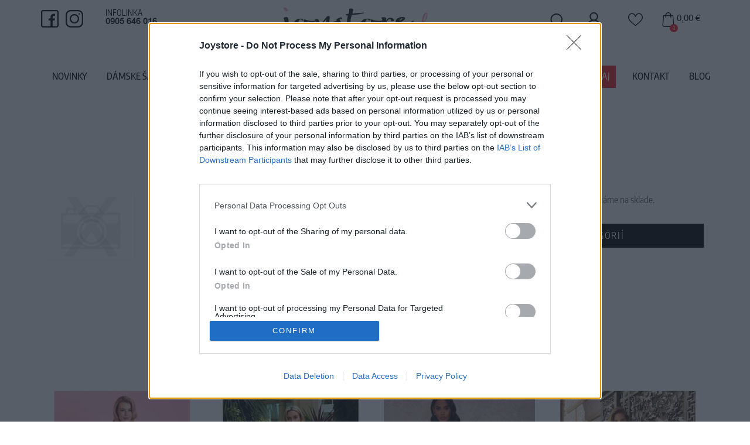

--- FILE ---
content_type: text/html; charset=utf-8
request_url: https://www.joystore.sk/tovar/1331/iris-ruzove-saty-s-maslou-4xl
body_size: 18836
content:
<!doctype html>
<html lang="sk">
    <head>
        <title>Iris Ružové Šaty S Mašľou, 4XL - JoyStore.sk</title>
        <meta name="keywords" content=",">
        <meta name="description" content="">

        <meta name="author" content="JoyStore.sk">
        <meta name="generator" content="Nette Framework">
        <meta http-equiv="X-UA-Compatible" content="IE=edge">
        <meta name="viewport" content="width=device-width, initial-scale=1">
        <meta http-equiv="Content-Type" content="text/html; charset=utf-8">

        <meta name="robots" content="index,follow">

        <meta property="og:title" content="Iris Ružové Šaty S Mašľou, 4XL">
        <meta property="og:url" content="https://www.joystore.sk/tovar/1331/iris-ruzove-saty-s-maslou-4xl">
        <meta property="og:site_name" content="JoyStore.sk">
        <meta property="og:description" content="">

                <meta property="og:image" content="https://www.joystore.sk/thumbs/400x400-fix-80/t-1-9692-logo.png">
                <meta property="og:image:width" content="400">
                <meta property="og:image:height" content="400">

        <link rel="canonical" href="https://www.joystore.sk/tovar/1331/iris-ruzove-saty-s-maslou-4xl">


        <!-- #FAVICONS -->
        <link rel="apple-touch-icon" sizes="57x57" href="/favicon/apple-icon-57x57.png?q=1">
        <link rel="apple-touch-icon" sizes="60x60" href="/favicon/apple-icon-60x60.png?q=1">
        <link rel="apple-touch-icon" sizes="72x72" href="/favicon/apple-icon-72x72.png?q=1">
        <link rel="apple-touch-icon" sizes="76x76" href="/favicon/apple-icon-76x76.png?q=1">
        <link rel="apple-touch-icon" sizes="114x114" href="/favicon/apple-icon-114x114.png?q=1">
        <link rel="apple-touch-icon" sizes="120x120" href="/favicon/apple-icon-120x120.png?q=1">
        <link rel="apple-touch-icon" sizes="144x144" href="/favicon/apple-icon-144x144.png?q=1">
        <link rel="apple-touch-icon" sizes="152x152" href="/favicon/apple-icon-152x152.png?q=1">
        <link rel="apple-touch-icon" sizes="180x180" href="/favicon/apple-icon-180x180.png?q=1">
        <link rel="icon" type="image/png" sizes="192x192" href="/favicon/android-icon-192x192.png?q=1">
        <link rel="icon" type="image/png" sizes="32x32" href="/favicon/favicon-32x32.png?q=1">
        <link rel="icon" type="image/png" sizes="96x96" href="/favicon/favicon-96x96.png?q=1">
        <link rel="icon" type="image/png" sizes="16x16" href="/favicon/favicon-16x16.png?q=1">
                <meta name="msapplication-TileColor" content="#ffffff">
        <meta name="msapplication-TileImage" content="/favicon/ms-icon-144x144.png">
        <meta name="theme-color" content="#ffffff">

<link rel="stylesheet" type="text/css" href="/webtemp/cssloader-d062e50cdcaa.css?1629107862">
        <script src='https://www.google.com/recaptcha/api.js'></script>


        <!-- HTML5 shim and Respond.js for IE8 support of HTML5 elements and media queries -->
        <!-- WARNING: Respond.js doesn't work if you view the page via file:// -->
        <!--[if lt IE 9]>
        <script src="https://oss.maxcdn.com/html5shiv/3.7.2/html5shiv.min.js"></script>
        <script src="https://oss.maxcdn.com/respond/1.4.2/respond.min.js"></script>
        <![endif]-->

            <!-- Google Tag Manager -->
<script>(function(w,d,s,l,i){w[l]=w[l]||[];w[l].push({'gtm.start':
new Date().getTime(),event:'gtm.js'});var f=d.getElementsByTagName(s)[0],
j=d.createElement(s),dl=l!='dataLayer'?'&l='+l:'';j.async=true;j.src=
'https://www.googletagmanager.com/gtm.js?id='+i+dl;f.parentNode.insertBefore(j,f);
})(window,document,'script','dataLayer','GTM-WCW5DCZ');</script>
<!-- End Google Tag Manager -->

            <script>
                !function(f,b,e,v,n,t,s){ if(f.fbq)return;n=f.fbq=function(){ n.callMethod?
                    n.callMethod.apply(n,arguments):n.queue.push(arguments)};if(!f._fbq)f._fbq=n;
                    n.push=n;n.loaded=!0;n.version='2.0';n.queue=[];t=b.createElement(e);t.async=!0;
                    t.src=v;s=b.getElementsByTagName(e)[0];s.parentNode.insertBefore(t,s)}(window,
                    document,'script','//connect.facebook.net/en_US/fbevents.js');
                // Insert Your Facebook Pixel ID below.
                fbq('init', '327251868030297');
                fbq('track', 'PageView');

                    fbq('track', 'ViewContent', {
    content_name: 'Iris Ružové Šaty S Mašľou, 4XL',
    content_ids: ['1331'],
    content_category: 'Dámske Šaty > Podľa Štýlu > Retro a Vintage Šaty',
    content_type: 'product',
    value: 59.9,
    currency: 'EUR'
    });

            </script>

<div id="snippet--facebookPixelAddedToCart"></div>
            <noscript>
                <img height="1" width="1" src="https://www.facebook.com/tr?id=327251868030297&ev=PageView&noscript=1">
            </noscript>



        <!-- Global site tag (gtag.js) - Google Ads: 988919024 -->
        <script async src="https://www.googletagmanager.com/gtag/js?id=AW-988919024"></script>
        <script> window.dataLayer = window.dataLayer || []; function gtag(){ dataLayer.push(arguments); } gtag('js', new Date()); gtag('config', 'AW-988919024'); </script>


            <script>
        gtag('event', 'page_view', {'send_to': 'AW-988919024',
            'ecomm_prodid': '1331',
            'ecomm_pagetype': 'product',
            'ecomm_totalvalue': '59.9'
        });
    </script>


        

    </head>

    <body class="shop-1 ">

        <!-- Google Tag Manager (noscript) -->
<noscript><iframe src="https://www.googletagmanager.com/ns.html?id=GTM-WCW5DCZ"
height="0" width="0" style="display:none;visibility:hidden"></iframe></noscript>
<!-- End Google Tag Manager (noscript) -->

<div id="snippet--productCartAction"></div>
    <section class="content">
        
        <div style="max-width:90%" class="container-fluid">
                <ol class="breadcrumb hidden-print" vocab="http://schema.org/" typeof="BreadcrumbList">
        <li property="itemListElement" typeof="ListItem">
            <a property="item" typeof="WebPage" href="/">Domov</a>
            <meta property="position" content="1">
        </li>
            <li property="itemListElement" typeof="ListItem">
                <a property="item" typeof="WebPage" href="/damske-saty">
                    <span property="name">Dámske Šaty</span>
                </a>
                <meta property="position" content="2">
            </li>
            <li property="itemListElement" typeof="ListItem">
                <a property="item" typeof="WebPage" href="/26-podla-stylu">
                    <span property="name">Podľa Štýlu</span>
                </a>
                <meta property="position" content="3">
            </li>
            <li property="itemListElement" typeof="ListItem">
                <a property="item" typeof="WebPage" href="/29-retro-a-vintage">
                    <span property="name">Retro a Vintage Šaty</span>
                </a>
                <meta property="position" content="4">
            </li>
    </ol>

            <div class="row">
                <div class="col-lg-12">
                    
                </div>
            </div>

            <div class="row row-content">
                <div class="col-md-12 col-sm-12 col-xs-12">
<h1 class="text-center text-uppercase page-heading">Iris Ružové Šaty S Mašľou, 4XL</h1>

<input type="hidden" name="prCategory" id="prCategory" value="29">
<div itemscope itemtype="http://schema.org/Product" class="product-detail">
        <div class="row">
            <div class="col-sm-6 col-sm-push-6 box-margin">
    <div class="info-no-status margin-bottom">
        Vážený zákazník, je nám ľúto, ale tento tovar momentálne nemáme na sklade.
    </div>

    <div class="row row-add-to-cart">
        <div class="col-sm-12">
            <a class="btn btn-danger btn-lg btn-block" href="/29-retro-a-vintage">
                Pozrieť ďalší tovar v kategórií
            </a>
        </div>
    </div>

<div class="param-box">
    <div class="row row5">
        <div class="col-xs-4">Číslo produktu:</div>
        <div class="col-xs-8"><h2>SS18 IRIS PINK</h2></div>
    </div>





    







</div>
<div itemprop="description wysing wysing-product">
    
</div>            </div>

            <div class="col-sm-6 col-sm-pull-6 box-margin text-center">
<div class="col-img col-img-top position-relative">
    <div class="well magiczoomplus hidden-xs">
        <table>
            <tbody>
            <tr>
                <td class="selectors" style="width:150px; vertical-align: top">
                    <div class="custom-scrollbar">
                        <a style="padding: 0 10px 10px 0" href="" data-zoom-id="zoom1" rev="">
                            <img alt="Orange" src="/thumbs/150x150-normal-80/no-image.jpg">
                        </a>
                    </div>
                </td>
                <td class="main-example" style="vertical-align: top">        
                    <a class="MagicZoom" id="zoom1" href="" data-options="zoom-position: inner; selectorTrigger: hover; transitionEffect: false; hint: always; expand: window;"><img alt="" src=""></a>
                </td>
            </tr>
            </tbody>
        </table>
    </div>
    <div class="well magiczoomplus hidden-lg hidden-md hidden-sm">
        <table>
            <tbody>
            <tr>
                <td style="width:100%" class="main-example">
                    <a class="MagicZoom" id="zoom2" href="" data-options="zoom-position: inner; selectorTrigger: hover; transitionEffect: false; hint: always; expand: window;"><img alt="" src=""></a>
                </td>
            </tr>
            <tr>
                <td class="selectors" style="width:100%; text-align:center;">
                    <div class="custom-scrollbar">
                        <a href="" data-zoom-id="zoom2" rev="">
                            <img alt="Orange" src="/thumbs/150x150-normal-80/no-image.jpg">
                        </a>
                    </div>
                </td>
            </tr>
            </tbody>
        </table>
    </div>
</div>

            </div>
        </div>
<script>
    window.dataLayer = window.dataLayer || [];
    dataLayer.push({ ecommerce: null });
    dataLayer.push({
        event: "view_item",
        ecommerce: {
            currency: "EUR",
            value: 59.9,
            items: [
                {
                    item_id: "SS18 IRIS PINK",
                    item_name: "Iris Ružové Šaty S Mašľou, 4XL",
                    item_category: "Retro a Vintage Šaty",
                    price: 59.9,
                    quantity: 1
                }
            ]
        }
    });
</script>

</div>


    <ul id="ptabs" class="nav nav-tabs nav-tabs-product nav-justified">

        <li class="active">
            <a href="#ptab2" data-toggle="tab"  class="text-center">
                Mohlo by sa Vám tiež hodiť
            </a>
        </li>
    </ul>

    <div class="tab-content tab-content-product">

        <div class="tab-pane fade in active" id="ptab2">
<div class="product-list">
    <div class="row">
            <div class="col-xxs-12 col-xs-6 col-md-4 col-lg-3 col-product col-print-3 col-item">
                <div class="col-in">
                    <div class="col-img">
                        <a style="position:relative; display:block" href="/tovar/3428/country-ruzovo-modre-karovane-saty">
                            <img src="/thumbs/367x495-fix-80/3428-8463-fotojet-109.jpg" class="img-responsive center-block"
                                 title="Country Ružovo-modré kárované šaty" alt="Country Ružovo-modré kárované šaty">
                            <div class="image-filter">
                                <img style="visibility:hidden" src="/thumbs/367x495-fix-80/3428-8463-fotojet-109.jpg"
                                     class="img-responsive center-block" title="Country Ružovo-modré kárované šaty" alt="Country Ružovo-modré kárované šaty">
                                    <div class="sizes hidden-xs">

                                        <div class="description">
                                            Dostupné veľkosti
                                        </div>

                                        <span class="size">XL</span>
                                    </div>
                            </div>
                        </a>
                        <div class="badge-product badge-product-size">
                        </div>
                    </div>


                            <div class="col-size hidden-lg hidden-md hidden-sm">
                                <div class="col-size-in">
                                    <span>XL</span>
                                </div>
                            </div>


                </div>
                <div>
                    <div class="col-desc">
                        <h2 style="height:40px">
                            <a href="/tovar/3428/country-ruzovo-modre-karovane-saty">
                                Country Ružovo-modré kárované šaty
                            </a>
                        </h2>

                        <div class="col-price">
                            <span class="current">39,90 €</span>
                        </div>
                    </div>
                </div>
            </div>
            <div class="col-xxs-12 col-xs-6 col-md-4 col-lg-3 col-product col-print-3 col-item">
                <div class="col-in">
                    <div class="col-img">
                        <a style="position:relative; display:block" href="/tovar/3318/larisa-zelene-mini-saty-so-srdieckami">
                            <img src="/thumbs/367x495-fix-80/3318-6236-heart1.jpg" class="img-responsive center-block"
                                 title="Larisa Zelené mini šaty so srdiečkami" alt="Larisa Zelené mini šaty so srdiečkami">
                            <div class="image-filter">
                                <img style="visibility:hidden" src="/thumbs/367x495-fix-80/3318-6236-heart1.jpg"
                                     class="img-responsive center-block" title="Larisa Zelené mini šaty so srdiečkami" alt="Larisa Zelené mini šaty so srdiečkami">
                                    <div class="sizes hidden-xs">

                                        <div class="description">
                                            Dostupné veľkosti
                                        </div>

                                        <span class="size">L</span>
                                        <span class="size">XL</span>
                                        <span class="size">2XL</span>
                                    </div>
                            </div>
                        </a>
                        <div class="badge-product badge-product-size">
                        </div>
                    </div>


                            <div class="col-size hidden-lg hidden-md hidden-sm">
                                <div class="col-size-in">
                                    <span>L</span>
                                    <span>XL</span>
                                    <span>2XL</span>
                                </div>
                            </div>


                </div>
                <div>
                    <div class="col-desc">
                        <h2 style="height:40px">
                            <a href="/tovar/3318/larisa-zelene-mini-saty-so-srdieckami">
                                Larisa Zelené mini šaty so srdiečkami
                            </a>
                        </h2>

                        <div class="col-price">
                            <span class="current">34,90 €</span>
                        </div>
                    </div>
                </div>
            </div>
            <div class="col-xxs-12 col-xs-6 col-md-4 col-lg-3 col-product col-print-3 col-item">
                <div class="col-in">
                    <div class="col-img">
                        <a style="position:relative; display:block" href="/tovar/3092/chi-chi-london-zelene-midi-saty">
                            <img src="/thumbs/367x495-fix-80/3092-6593-30079gn-36291-60287-std.jpeg" class="img-responsive center-block"
                                 title="Chi Chi London Zelené midi šaty" alt="Chi Chi London Zelené midi šaty">
                            <div class="image-filter">
                                <img style="visibility:hidden" src="/thumbs/367x495-fix-80/3092-6593-30079gn-36291-60287-std.jpeg"
                                     class="img-responsive center-block" title="Chi Chi London Zelené midi šaty" alt="Chi Chi London Zelené midi šaty">
                                    <div class="sizes hidden-xs">

                                        <div class="description">
                                            Dostupné veľkosti
                                        </div>

                                        <span class="size">L</span>
                                    </div>
                            </div>
                        </a>
                        <div class="badge-product badge-product-size">
                        </div>
                    </div>


                            <div class="col-size hidden-lg hidden-md hidden-sm">
                                <div class="col-size-in">
                                    <span>L</span>
                                </div>
                            </div>


                </div>
                <div>
                    <div class="col-desc">
                        <h2 style="height:40px">
                            <a href="/tovar/3092/chi-chi-london-zelene-midi-saty">
                                Chi Chi London Zelené midi šaty
                            </a>
                        </h2>

                        <div class="col-price">
                            <span class="current">99,90 €</span>
                        </div>
                    </div>
                </div>
            </div>
            <div class="col-xxs-12 col-xs-6 col-md-4 col-lg-3 col-product col-print-3 col-item">
                <div class="col-in">
                    <div class="col-img">
                        <a style="position:relative; display:block" href="/tovar/3492/choklate-cervene-boho-saty">
                            <img src="/thumbs/367x495-fix-80/3492-3768-2234410-c.jpg" class="img-responsive center-block"
                                 title="Choklate červené Boho šaty" alt="Choklate červené Boho šaty">
                            <div class="image-filter">
                                <img style="visibility:hidden" src="/thumbs/367x495-fix-80/3492-3768-2234410-c.jpg"
                                     class="img-responsive center-block" title="Choklate červené Boho šaty" alt="Choklate červené Boho šaty">
                                    <div class="sizes hidden-xs">

                                        <div class="description">
                                            Dostupné veľkosti
                                        </div>

                                        <span class="size">S</span>
                                        <span class="size">M</span>
                                        <span class="size">L</span>
                                    </div>
                            </div>
                        </a>
                        <div class="badge-product badge-product-size">
                        </div>
                    </div>


                            <div class="col-size hidden-lg hidden-md hidden-sm">
                                <div class="col-size-in">
                                    <span>S</span>
                                    <span>M</span>
                                    <span>L</span>
                                </div>
                            </div>


                </div>
                <div>
                    <div class="col-desc">
                        <h2 style="height:40px">
                            <a href="/tovar/3492/choklate-cervene-boho-saty">
                                Choklate červené Boho šaty
                            </a>
                        </h2>

                        <div class="col-price">
                            <span class="current">69,90 €</span>
                        </div>
                    </div>
                </div>
            </div>
    </div>
</div>
        </div>
    </div>
                </div>



                           </div>
        </div>
    </section>

        <div class="container-home-icons">


            <div>
                <div class="container">
                    <div class="row">
                        <div class="col-lg-4 col-icons ">
                            <div class="img-container">
                                <div class="img">
                                        <img src="/images/banner/2_3997_navrh_joystore_home_01_32.png" alt="Doprava nad 20 EUR zdarma" title="Doprava nad 20 EUR zdarma">
                                </div>
                            </div>
                            <div class="description"><p>Doprava na SK nad<br />
<strong>100€ zdarma</strong></p>
</div>
                        </div>
                        <div class="col-lg-4 col-icons ">
                            <div class="img-container">
                                <div class="img">
                                        <img src="/images/banner/3_5131_navrh_joystore_home_01_26.png" alt="Vrátenie  peňazí do 14 dní" title="Vrátenie  peňazí do 14 dní">
                                </div>
                            </div>
                            <div class="description"><p>14 dní garancia<br />
<strong>vrátenia peňazí</strong></p>
</div>
                        </div>
                        <div class="col-lg-4 col-icons last">
                            <div class="img-container">
                                <div class="img">
                                        <img src="/images/banner/5_5169_navrh_joystore_home_01_29.jpg" alt="Tovar to EU" title="Tovar to EU">
                                </div>
                            </div>
                            <div class="description"><p>Posielame tovar<br />
<strong>do štátov EU</strong></p>
</div>
                        </div>
                    </div>
                </div>
            </div>

                    </div>


<footer class="footer">
    <div class="footer-links">
        <div class="toggle-links-footer visible-xs">
            <div class="container">
                <span>Získajte viac o JoyStore.sk</span>
                <span class="fa fa-angle-down"></span>
            </div>
        </div>

        <section class="footer-menu">
            <div class="container">
                <div class="row">
                    

                            <nav class="col-md-3 col-sm-4 min-menu">
                                <span class="h5">Zákaznícka podpora</span>
                                <div class="border"></div>
                                <ul>
                                    <li>
         <a  href="/caste-otazky">Časté otázky</a>



                                    </li>
                                    <li>
         <a  href="/doprava-a-platby">Doprava a platba</a>



                                    </li>
                                    <li>
         <a  href="/reklamacie">Reklamácie</a>



                                    </li>
                                    <li>
         <a  href="/ako-nakupovat">Ako nakupovať</a>



                                    </li>
                                    <li>
         <a  href="/ako-si-vybrat-spravnu-velkost">Ako si vybrať správnu veľkosť?</a>



                                    </li>
                                    <li>
         <a  href="/vymena-a-vratenie-tovaru">Výmena a vrátenie tovaru</a>



                                    </li>
                                </ul>
                            </nav>
                            <nav class="col-md-3 col-sm-4 min-menu">
                                <span class="h5">O spoločnosti</span>
                                <div class="border"></div>
                                <ul>
                                    <li>
         <a  href="/o-nas">O nás</a>



                                    </li>
                                    <li>
         <a  href="/blog-retro-saty">Blog</a>



                                    </li>
                                    <li>
         <a  href="/kontaktne-udaje">Kontakty</a>



                                    </li>
                                    <li>
         <a  href="/obchodne-podmienky">Obchodné podmienky</a>



                                    </li>
                                    <li>
         <a  href="/podmienky-spracuvania-osobnych-udajov">Podmienky spracovania osobných údajov</a>



                                    </li>
                                    <li>
         <a  href="/zasady-pouzivania-suborov-cookie">Informácie o zbere cookies</a>



                                    </li>
                                </ul>
                            </nav>
                    <div class="col-md-2 hidden-sm hidden-xs min-menu"></div>
                    <div class="col-md-2 hidden-sm hidden-xs min-menu"></div>
                    <div class="col-md-2 hidden-sm hidden-xs min-menu">
                        <p><strong>RCM TRADE, s.r.o.</strong></p>
                        <p>Jarková 41</p>
                        <p>08001 Prešov</p>
                        <p></p>
                        <p>IČO: 36493228</p>
                        <p>DIČ: 2021807920</p>
                    </div>

                                    </div>
                <div class="row margin-top">
                    <div class="col-md-3 col-sm-3 min-menu">
                        <img class="footer-logo" src="/images/css/logo.png" alt="JoyStore.sk" title="JoyStore.sk">
                        <div style="margin-top: 5px">
                            <a href="https://www.glami.sk/joystore-sk/" target="_blank">
                                <img src="/images/page/glami.svg" alt="JoyStore.sk nájdete na GLAMI.sk">
                            </a>
                        </div>
                    </div>
                    <div class="col-md-3 col-sm-3 min-menu">
                        <div class="footer-icon black"><span class="fa fa-phone">&nbsp;</span>+421 905 646 016</div>

<div class="footer-icon margin-bottom black"><span class="fa fa-envelope">&nbsp;</span>info@joystore.sk</div>

                    </div>
                    <div class="col-md-3 col-sm-3 min-menu">
                        <img src="/images/pay/logo_DC.jpg">
                        <img src="/images/pay/logo_discover.jpg">
                        <img src="/images/pay/logo_maestro.gif">
                        <img src="/images/pay/logo_mc.gif">
                        <img src="/images/pay/logo_visa.gif">
                    </div>
                    <div class="col-md-3 col-sm-3 min-menu text-right copyright">
                        <p>
                            2026 © Všetky práva vyhradené pre <a href="/">JoyStore.sk</a>
                        </p>
                        <p>
                            <a class="blank" href="https://misudesign.sk" title="Created by MI:SU Design">
                                Created by MI:SU Design
                            </a>
                        </p>
                    </div>
                    <div class="col-sm-12 text-center">
                        <a href="https://topankyhavo.sk" class="eshop-link">Detská obuv - zdravotné topánky pre deti</a>
                    </div>
                </div>
            </div>
        </section>
    </div>
</footer>    
<header id="header" class="header">
    <section class="header-info">
        <div class="container">
            <div class="row">
                <div class="col-sm-6 col-lg-4 hidden-xs">
                    <a class="social-icon" href="https://fb.com/JoyStore.sk/">
                        <img src="/images/css/facebook.svg">
                    </a>
                    <a class="social-icon" href="https://www.instagram.com/joystoresk/">
                        <img src="/images/css/instagram.svg">
                    </a>
                    <div class="info-lines">
                        <div class="text-uppercase">Infolinka</div>
                        <div class="number">0905 646 016</div>
                    </div>
                                    </div>
                <div class="col-sm-6 col-lg-4 text-center hidden-xs">
                    <a class="logo" href="/">
                        <img src="/images/css/logo.png" class="img-responsive logo" alt="JoyStore.sk" title="JoyStore.sk">
                    </a>
                </div>
                <div class="col-sm-6 col-lg-4 text-right">

                    <div id="search-box" class="search-form search-form-top hidden-sm hidden-xs search-box">
                        <form action="/tovar/1331/iris-ruzove-saty-s-maslou-4xl" method="post" id="frm-searchTopForm">
                            <img src="/images/css/search.svg">
                            <input id="search" autocomplete="off" class="form-control input-lg" type="text" placeholder="Vyhľadávanie" data-search-link="/tovar/1331/iris-ruzove-saty-s-maslou-4xl?do=search" name="fulltext" required data-nette-rules='[{"op":":filled","msg":"Zadajte prosím Reťazec pre hľadanie"}]'>
                        <div><input type="hidden" name="_token_" id="frm-searchTopForm-_token_" value="sjq0plg2n4aTGdmXSS98t05WtUM97Pd7d/STA="><input type="hidden" name="do" value="searchTopForm-submit"><!--[if IE]><input type=IEbug disabled style="display:none"><![endif]--></div>
</form>

                        <div id="search-modal" class="modal-search">
<div id="snippet--headerSearch"></div>                        </div>
                        <div id="search-backdrop"></div>
                    </div>
                        <div class="header-icons">
                            <a class="header-icon" href="/konto/login">
                                <img src="/images/css/user.svg">
                            </a>
                        </div>
                    
                    <div class="header-icons">
                        <a class="header-icon hidden-xs" data-toggle="modal" href="/oblubene">
                            <img src="/images/css/heart.svg">
                        </a>
                    </div>
                    <a href="javascript:void(0)" class="shopping-icon" data-toggle="modal" data-target="#popup-cart" id="snippet--shoppingheader">
                        <img src="/images/css/shopping-bag.svg" alt="JoyStore.sk">
                        <span class="counter">0</span>
                        <div class="order-total">
                            0,00 €
                        </div>
                    </a>
                </div>

                            </div>
        </div>
    </section>

    <section class="header-main">
        <div class="position-relative container text-center">
                <ul class="top-nav">
                        <li class="menu-item">
         <a class="top  " href="/nove-produkty">Novinky</a>

                        </li>
                        <li class="menu-item">
                                <a class="top " href="/damske-saty">
                                    Dámske Šaty
                                </a>

                                <ul class="big-menu">
                                    <li>
                                        <div class="row row-top">
                                            <div class="col-xs-6 col-category col">
                                                <ul class="big-in-menu">
                                                    <li>
                                                        <a href="/27-podla-prilezitosti">
                                                            Podľa Príležitosti
                                                        </a>
                                                            <br>
                                                                <ul class="big-in-menu">
                                                                    <li style="color:#555; font-size:13px;" href="/82-na-stuzkovu">
                                                                        <a href="/82-na-stuzkovu">
                                                                            Na Stužkovú
                                                                        </a>
                                                                    </li>
                                                                    <li style="color:#555; font-size:13px;" href="/spolocenske-saty">
                                                                        <a href="/spolocenske-saty">
                                                                            Spoločenské Šaty
                                                                        </a>
                                                                    </li>
                                                                    <li style="color:#555; font-size:13px;" href="/83-svadobne-saty">
                                                                        <a href="/83-svadobne-saty">
                                                                            Svadobné Šaty
                                                                        </a>
                                                                    </li>
                                                                    <li style="color:#555; font-size:13px;" href="/saty-na-leto">
                                                                        <a href="/saty-na-leto">
                                                                            Šaty na Leto
                                                                        </a>
                                                                    </li>
                                                                    <li style="color:#555; font-size:13px;" href="/saty-do-prace">
                                                                        <a href="/saty-do-prace">
                                                                            Šaty do Práce
                                                                        </a>
                                                                    </li>
                                                                    <li style="color:#555; font-size:13px;" href="/saty-na-denne-nosenie">
                                                                        <a href="/saty-na-denne-nosenie">
                                                                            Na Denné Nosenie
                                                                        </a>
                                                                    </li>
                                                                    <li style="color:#555; font-size:13px;" href="/plesove-saty">
                                                                        <a href="/plesove-saty">
                                                                            Plesové Šaty
                                                                        </a>
                                                                    </li>
                                                                    <li style="color:#555; font-size:13px;" href="/44-na-svadbu">
                                                                        <a href="/44-na-svadbu">
                                                                            Na Svadbu
                                                                        </a>
                                                                    </li>
                                                                    <li style="color:#555; font-size:13px;" href="/46-pre-druzicky">
                                                                        <a href="/46-pre-druzicky">
                                                                            Pre Družičky
                                                                        </a>
                                                                    </li>
                                                                    <li style="color:#555; font-size:13px;" href="/69-koktejlove">
                                                                        <a href="/69-koktejlove">
                                                                            Koktejlové
                                                                        </a>
                                                                    </li>
                                                                    <li style="color:#555; font-size:13px;" href="/saty-pre-svadobnu-mamu">
                                                                        <a href="/saty-pre-svadobnu-mamu">
                                                                            Šaty pre Svadobnú Mamu
                                                                        </a>
                                                                    </li>
                                                                </ul>
                                                    </li>
                                                    <li>
                                                        <a href="/26-podla-stylu">
                                                            Podľa Štýlu
                                                        </a>
                                                            <br>
                                                                <ul class="big-in-menu">
                                                                    <li style="color:#555; font-size:13px;" href="/29-retro-a-vintage">
                                                                        <a href="/29-retro-a-vintage">
                                                                            Retro a Vintage Šaty
                                                                        </a>
                                                                    </li>
                                                                    <li style="color:#555; font-size:13px;" href="/33-s-cipkou">
                                                                        <a href="/33-s-cipkou">
                                                                            Šaty s Čipkou
                                                                        </a>
                                                                    </li>
                                                                    <li style="color:#555; font-size:13px;" href="/49-jednofarebne">
                                                                        <a href="/49-jednofarebne">
                                                                            Jednofarebné Šaty
                                                                        </a>
                                                                    </li>
                                                                    <li style="color:#555; font-size:13px;" href="/67-kockovane">
                                                                        <a href="/67-kockovane">
                                                                            Kockované Šaty
                                                                        </a>
                                                                    </li>
                                                                    <li style="color:#555; font-size:13px;" href="/48-kvetinove">
                                                                        <a href="/48-kvetinove">
                                                                            Kvetinové Šaty
                                                                        </a>
                                                                    </li>
                                                                    <li style="color:#555; font-size:13px;" href="/34-s-bodkami">
                                                                        <a href="/34-s-bodkami">
                                                                            Šaty s Bodkami
                                                                        </a>
                                                                    </li>
                                                                    <li style="color:#555; font-size:13px;" href="/51-pruhovane">
                                                                        <a href="/51-pruhovane">
                                                                            Pruhované Šaty
                                                                        </a>
                                                                    </li>
                                                                    <li style="color:#555; font-size:13px;" href="/50-tematicke">
                                                                        <a href="/50-tematicke">
                                                                            Tématické Šaty
                                                                        </a>
                                                                    </li>
                                                                </ul>
                                                    </li>
                                                    <li>
                                                        <a href="/28-podla-strihu">
                                                            Podľa Strihu
                                                        </a>
                                                            <br>
                                                                <ul class="big-in-menu">
                                                                    <li style="color:#555; font-size:13px;" href="/41-maxi">
                                                                        <a href="/41-maxi">
                                                                            Maxi Šaty
                                                                        </a>
                                                                    </li>
                                                                    <li style="color:#555; font-size:13px;" href="/40-midi">
                                                                        <a href="/40-midi">
                                                                            Midi Šaty
                                                                        </a>
                                                                    </li>
                                                                    <li style="color:#555; font-size:13px;" href="/39-mini">
                                                                        <a href="/39-mini">
                                                                            Mini Šaty
                                                                        </a>
                                                                    </li>
                                                                    <li style="color:#555; font-size:13px;" href="/38-puzdrove">
                                                                        <a href="/38-puzdrove">
                                                                            Púzdrové Šaty
                                                                        </a>
                                                                    </li>
                                                                    <li style="color:#555; font-size:13px;" href="/42-s-kratkym-rukavom">
                                                                        <a href="/42-s-kratkym-rukavom">
                                                                            S Krátkym Rukávom
                                                                        </a>
                                                                    </li>
                                                                    <li style="color:#555; font-size:13px;" href="/52-bez-rukavov">
                                                                        <a href="/52-bez-rukavov">
                                                                            Šaty Bez Rukávov
                                                                        </a>
                                                                    </li>
                                                                    <li style="color:#555; font-size:13px;" href="/43-s-dlhym-rukavom">
                                                                        <a href="/43-s-dlhym-rukavom">
                                                                            Šaty s Dlhým Rukávom
                                                                        </a>
                                                                    </li>
                                                                </ul>
                                                    </li>
                                                    <li>
                                                        <a href="/55-podla-sezony">
                                                            Podľa Sezóny
                                                        </a>
                                                            <br>
                                                                <ul class="big-in-menu">
                                                                    <li style="color:#555; font-size:13px;" href="/kolekcia-jar-leto">
                                                                        <a href="/kolekcia-jar-leto">
                                                                            Kolekcia Jar/Leto
                                                                        </a>
                                                                    </li>
                                                                    <li style="color:#555; font-size:13px;" href="/kolekcia-jesen-zima">
                                                                        <a href="/kolekcia-jesen-zima">
                                                                            Kolekcia Jeseň/Zima
                                                                        </a>
                                                                    </li>
                                                                    <li style="color:#555; font-size:13px;" href="/vsetko-do-10-eur">
                                                                        <a href="/vsetko-do-10-eur">
                                                                            Všetko do 10 eur
                                                                        </a>
                                                                    </li>
                                                                    <li style="color:#555; font-size:13px;" href="/vsetko-do-20-eur">
                                                                        <a href="/vsetko-do-20-eur">
                                                                            Všetko do 20 eur
                                                                        </a>
                                                                    </li>
                                                                    <li style="color:#555; font-size:13px;" href="/vsetko-do-30-eur">
                                                                        <a href="/vsetko-do-30-eur">
                                                                            Všetko do 30 eur
                                                                        </a>
                                                                    </li>
                                                                    <li style="color:#555; font-size:13px;" href="/tip-na-vianocny-darcek">
                                                                        <a href="/tip-na-vianocny-darcek">
                                                                            Tip na Vianočný Darček
                                                                        </a>
                                                                    </li>
                                                                </ul>
                                                    </li>
                                                </ul>
                                            </div>

                                            <div class="col-xs-3 col advantages">
                                                <span class="h5">Značky</span>
                                                <br>
                                                <ul class="big-in-menu">
                                                    <li>
                                                        <a href="/znacka/another-sunday">
                                                            <img src="/images/brand/81_5272_logo AS resize.jpg" alt="ANOTHER SUNDAY" class="img-responsive">
                                                        </a>
                                                    </li>
                                                    <li>
                                                        <a href="/znacka/banned-apparel">
                                                            <img src="/images/brand/30_7459_banned 150.jpg" alt="BANNED APPAREL" class="img-responsive">
                                                        </a>
                                                    </li>
                                                    <li>
                                                        <a href="/znacka/blutsgeschwister">
                                                            <img src="/images/brand/14_7919_blut ciste.jpg" alt="Blutsgeschwister" class="img-responsive">
                                                        </a>
                                                    </li>
                                                    <li>
                                                        <a href="/znacka/brakeburn">
                                                            <img src="/images/brand/31_2958_logo brakeburn.png" alt="BRAKEBURN" class="img-responsive">
                                                        </a>
                                                    </li>
                                                    <li>
                                                        <a href="/znacka/chi-chi-london">
                                                            <img src="/images/brand/18_8785_navrh_joystore_home_01_09.png" alt="Chi Chi London" class="img-responsive">
                                                        </a>
                                                    </li>
                                                    <li>
                                                        <a href="/znacka/choklate-paris">
                                                            <img src="/images/brand/44_6451_choklate logo resize 200.jpg" alt="CHOKLATE PARIS" class="img-responsive">
                                                        </a>
                                                    </li>
                                                    <li>
                                                        <a href="/znacka/circus">
                                                            <img src="/images/brand/72_5738_index.png" alt="CIRCUS" class="img-responsive">
                                                        </a>
                                                    </li>
                                                    <li>
                                                        <a href="/znacka/closet-london">
                                                            <img src="/images/brand/16_6338_navrh_joystore_home_01_12.png" alt="Closet London" class="img-responsive">
                                                        </a>
                                                    </li>
                                                    <li>
                                                        <a href="/znacka/collectif">
                                                            <img src="/images/brand/17_4713_navrh_joystore_home_01_06.png" alt="Collectif" class="img-responsive">
                                                        </a>
                                                    </li>
                                                    <li>
                                                        <a href="/znacka/compania-fantastica">
                                                            <img src="/images/brand/73_6997_COMPANIA+FANTASTIC+LOGO 200.png" alt="COMPANIA FANTASTICA" class="img-responsive">
                                                        </a>
                                                    </li>
                                                    <li>
                                                        <a href="/znacka/danefae">
                                                            <img src="/images/brand/65_5834_logo danefae.png" alt="Danefæ København" class="img-responsive">
                                                        </a>
                                                    </li>
                                                    <li>
                                                        <a href="/znacka/dcuk">
                                                            <img src="/images/brand/80_9224_logo dcuk resize.jpg" alt="DCUK" class="img-responsive">
                                                        </a>
                                                    </li>
                                                    <li>
                                                        <a href="/znacka/diva">
                                                            <img src="/images/brand/38_3665_logo_200x.png" alt="DIVA" class="img-responsive">
                                                        </a>
                                                    </li>
                                                    <li>
                                                        <a href="/znacka/dolly-and-dotty">
                                                            <img src="/images/brand/19_5866_DollyDottyLogo copy.jpg" alt="Dolly and Dotty" class="img-responsive">
                                                        </a>
                                                    </li>
                                                    <li>
                                                        <a href="/znacka/feelkoo">
                                                            <img src="/images/brand/61_2421_logo-boutique.jpg" alt="FEELKOO" class="img-responsive">
                                                        </a>
                                                    </li>
                                                    <li>
                                                        <a href="/znacka/frock-and-frill">
                                                            <img src="/images/brand/40_2194_logo frock 200.png" alt="FROCK AND FRILL" class="img-responsive">
                                                        </a>
                                                    </li>
                                                    <li>
                                                        <a href="/znacka/girl-in-mind">
                                                            <img src="/images/brand/35_2238_girl in mind logo 250.jpg" alt="GIRL IN MIND" class="img-responsive">
                                                        </a>
                                                    </li>
                                                    <li>
                                                        <a href="/znacka/goddiva">
                                                            <img src="/images/brand/25_3941_goddiva logo 200.png" alt="Goddiva" class="img-responsive">
                                                        </a>
                                                    </li>
                                                    <li>
                                                        <a href="/znacka/gotta">
                                                            <img src="/images/brand/43_9878_gotta logo 200.jpg" alt="GOTTA" class="img-responsive">
                                                        </a>
                                                    </li>
                                                    <li>
                                                        <a href="/znacka/hearts-and-roses">
                                                            <img src="/images/brand/21_4648_loga_03.jpg" alt="Hearts and Roses" class="img-responsive">
                                                        </a>
                                                    </li>
                                                    <li>
                                                        <a href="/znacka/hell-bunny">
                                                            <img src="/images/brand/20_7299_ezgif-5-b13c008e2c.png" alt="Hell Bunny" class="img-responsive">
                                                        </a>
                                                    </li>
                                                    <li>
                                                        <a href="/znacka/jayloucy">
                                                            <img src="/images/brand/50_6748_logo jayloucy.jpg" alt="JAYLOUCY" class="img-responsive">
                                                        </a>
                                                    </li>
                                                    <li>
                                                        <a href="/znacka/joe-browns">
                                                            <img src="/images/brand/28_2753_jb-social-bg.jpg" alt="Joe Browns" class="img-responsive">
                                                        </a>
                                                    </li>
                                                    <li>
                                                        <a href="/znacka/jolie-moi">
                                                            <img src="/images/brand/48_7383_logo jolie.jpg" alt="JOLIE MOI" class="img-responsive">
                                                        </a>
                                                    </li>
                                                    <li>
                                                        <a href="/znacka/lady-vintage">
                                                            <img src="/images/brand/23_3326_loga_14.jpg" alt="Lady Vintage" class="img-responsive">
                                                        </a>
                                                    </li>
                                                    <li>
                                                        <a href="/znacka/lalamour">
                                                            <img src="/images/brand/26_9868_navrh_joystore_home_01_03.png" alt="LaLamour" class="img-responsive">
                                                        </a>
                                                    </li>
                                                    <li>
                                                        <a href="/znacka/last-queen">
                                                            <img src="/images/brand/42_4279_last queen logo.jpg" alt="LAST QUEEN" class="img-responsive">
                                                        </a>
                                                    </li>
                                                    <li>
                                                        <a href="/znacka/lautinel">
                                                            <img src="/images/brand/45_3156_lautinel logo resize 200.jpg" alt="LAUTINEL" class="img-responsive">
                                                        </a>
                                                    </li>
                                                    <li>
                                                        <a href="/znacka/lindy-bop">
                                                            <img src="/images/brand/15_1161_15_2315_lindybop_logo.png" alt="Lindy Bop" class="img-responsive">
                                                        </a>
                                                    </li>
                                                    <li>
                                                        <a href="/znacka/louche">
                                                            <img src="/images/brand/32_4636_Louche-Logo web.jpg" alt="Louche" class="img-responsive">
                                                        </a>
                                                    </li>
                                                    <li>
                                                        <a href="/znacka/lovie-and-co">
                                                            <img src="/images/brand/49_4518_log lovie and co 200.jpg" alt="LOVIE ＆ CO" class="img-responsive">
                                                        </a>
                                                    </li>
                                                    <li>
                                                        <a href="/znacka/nathael-paris">
                                                            <img src="/images/brand/41_5659_logo-boutique.jpg" alt="NATHAEL PARIS" class="img-responsive">
                                                        </a>
                                                    </li>
                                                    <li>
                                                        <a href="/znacka/pretty-vacant">
                                                            <img src="/images/brand/83_7571_pretty vacant logo.jpg" alt="PRETTY VACANT" class="img-responsive">
                                                        </a>
                                                    </li>
                                                    <li>
                                                        <a href="/znacka/revie-london">
                                                            <img src="/images/brand/51_7411_Revie_headbar_logo_180x.jpg" alt="REVIE LONDON" class="img-responsive">
                                                        </a>
                                                    </li>
                                                    <li>
                                                        <a href="/znacka/ruby-shoo">
                                                            <img src="/images/brand/27_8827_navrh_joystore_home_01_06.png" alt="Ruby Shoo" class="img-responsive">
                                                        </a>
                                                    </li>
                                                    <li>
                                                        <a href="/znacka/sass-belle">
                                                            <img src="/images/brand/36_5877_logo sass and belle.jpg" alt="SASS &amp; BELLE" class="img-responsive">
                                                        </a>
                                                    </li>
                                                    <li>
                                                        <a href="/znacka/so-addict">
                                                            <img src="/images/brand/66_6748_so-addict-logo-1634788821.jpg" alt="SO ADDICT" class="img-responsive">
                                                        </a>
                                                    </li>
                                                    <li>
                                                        <a href="/znacka/spirit-of-island">
                                                            <img src="/images/brand/75_5227_ezgif-3-1a3f371fdb.jpg" alt="SPIRIT OF ISLAND" class="img-responsive">
                                                        </a>
                                                    </li>
                                                    <li>
                                                        <a href="/znacka/sugarhill-brighton">
                                                            <img src="/images/brand/22_9787_loga_16.jpg" alt="Sugarhill Brighton" class="img-responsive">
                                                        </a>
                                                    </li>
                                                    <li>
                                                        <a href="/znacka/sweewe">
                                                            <img src="/images/brand/52_6842_sweewe logo.jpg" alt="SWEEWE" class="img-responsive">
                                                        </a>
                                                    </li>
                                                    <li>
                                                        <a href="/znacka/tante-betsy">
                                                            <img src="/images/brand/55_3563_Logo_website.png" alt="Tante Betsy" class="img-responsive">
                                                        </a>
                                                    </li>
                                                    <li>
                                                        <a href="/znacka/tonala">
                                                            <img src="/images/brand/57_4193_tonala-shop-logo-1587662515.png" alt="TONALA" class="img-responsive">
                                                        </a>
                                                    </li>
                                                    <li>
                                                        <a href="/znacka/tranquillo">
                                                            <img src="/images/brand/79_7647_Trnaquillo logo.png" alt="TRANQUILLO" class="img-responsive">
                                                        </a>
                                                    </li>
                                                    <li>
                                                        <a href="/znacka/unique-vintage">
                                                            <img src="/images/brand/53_9593_unique-vintage-logo.jpg" alt="UNIQUE VINTAGE" class="img-responsive">
                                                        </a>
                                                    </li>
                                                    <li>
                                                        <a href="/znacka/vive-maria">
                                                            <img src="/images/brand/24_7178_loga_12.jpg" alt="Vive Maria" class="img-responsive">
                                                        </a>
                                                    </li>
                                                    <li>
                                                        <a href="/znacka/voodoo-vixen">
                                                            <img src="/images/brand/56_8691_voodoo vixen logo.png" alt="VOODOO VIXEN" class="img-responsive">
                                                        </a>
                                                    </li>
                                                    <li>
                                                        <a href="/znacka/zibi-london">
                                                            <img src="/images/brand/34_6839_zibilondon_logo_250x.jpg" alt="ZIBI LONDON" class="img-responsive">
                                                        </a>
                                                    </li>
                                                </ul>
                                            </div>

                                            <div class="col-xs-3 col">
                                                <span class="h5">Akcia týždňa</span>

                                                <div class="product-list product-list-top">
<div class="col-product col-item">
    <div class="col-in">
        <div class="col-img">
            <div class="badge-product badge-product-size">
            </div>
            <a href="/tovar/3299/evie-karovane-horcicove-midi-saty">
                <img src="/thumbs/367x495-fix-80/3299-4378-editedmustardcheckevie-740x.jpg" class="img-responsive center-block" title="Evie Kárované horčicové midi šaty" alt="Evie Kárované horčicové midi šaty">
            </a>
        </div>

        <div class="col-desc">
            <h2>
                <a href="/tovar/3299/evie-karovane-horcicove-midi-saty">
                    Evie Kárované horčicové midi šaty
                </a>
            </h2>

            <div class="col-price">
                    <span class="price-default">59,90 €</span>
            </div>
        </div>


            <div class="col-size">
                <div class="col-size-in">
                    <span>S</span>
                    <span>M</span>
                    <span>XL</span>
                    <span>2XL</span>
                </div>
            </div>
    </div>
</div>                                                </div>
                                            </div>
                                        </div>
                                    </li>
                                </ul>
                        </li>
                        <li class="menu-item">
                                <a class="top " href="/retro-znacky">
                                    Značky
                                </a>

                                <ul class="big-menu">
                                    <li>
                                        <div class="row row-top">
                                            <div class="col-xs-6 col-category col">
                                                <ul class="big-in-menu">
                                                    <li>
                                                        <a href="/another-sunday">
                                                            Another Sunday
                                                        </a>
                                                    </li>
                                                    <li>
                                                        <a href="/78-banned-apparel">
                                                            Banned Apparel
                                                        </a>
                                                    </li>
                                                    <li>
                                                        <a href="/6-blutsgeschwister">
                                                            Blutsgeschwister
                                                        </a>
                                                    </li>
                                                    <li>
                                                        <a href="/80-brakeburn">
                                                            Brakeburn
                                                        </a>
                                                    </li>
                                                    <li>
                                                        <a href="/5-chi-chi-london">
                                                            Chi Chi London
                                                        </a>
                                                    </li>
                                                    <li>
                                                        <a href="/choklate-paris">
                                                            Choklate Paris
                                                        </a>
                                                    </li>
                                                    <li>
                                                        <a href="/7-closet-london">
                                                            Closet London
                                                        </a>
                                                    </li>
                                                    <li>
                                                        <a href="/18-collectif">
                                                            Collectif
                                                        </a>
                                                    </li>
                                                    <li>
                                                        <a href="/danefae-kobenhavn">
                                                            Danefæ København
                                                        </a>
                                                    </li>
                                                    <li>
                                                        <a href="/diva">
                                                            Diva Catwalk
                                                        </a>
                                                    </li>
                                                    <li>
                                                        <a href="/14-dolly-and-dotty">
                                                            Dolly and Dotty
                                                        </a>
                                                    </li>
                                                    <li>
                                                        <a href="/frock-nad-frill">
                                                            Frock nad Frill
                                                        </a>
                                                    </li>
                                                    <li>
                                                        <a href="/84-girl-in-mind">
                                                            Girl in Mind
                                                        </a>
                                                    </li>
                                                    <li>
                                                        <a href="/74-goddiva">
                                                            GODDIVA
                                                        </a>
                                                    </li>
                                                    <li>
                                                        <a href="/gotta">
                                                            Gotta
                                                        </a>
                                                    </li>
                                                    <li>
                                                        <a href="/15-hearts-and-roses">
                                                            Hearts and Roses
                                                        </a>
                                                    </li>
                                                    <li>
                                                        <a href="/13-hell-bunny">
                                                            Hell Bunny
                                                        </a>
                                                    </li>
                                                    <li>
                                                        <a href="/jayloucy">
                                                            Jayloucy
                                                        </a>
                                                    </li>
                                                    <li>
                                                        <a href="/76-joe-browns">
                                                            Joe Browns
                                                        </a>
                                                    </li>
                                                    <li>
                                                        <a href="/jolie-moi">
                                                            Jolie Moi
                                                        </a>
                                                    </li>
                                                    <li>
                                                        <a href="/10-lady-vintage">
                                                            Lady Vintage
                                                        </a>
                                                    </li>
                                                    <li>
                                                        <a href="/75-lalamour">
                                                            LaLamour
                                                        </a>
                                                    </li>
                                                    <li>
                                                        <a href="/last-queen">
                                                            Last Queen
                                                        </a>
                                                    </li>
                                                    <li>
                                                        <a href="/lautinel">
                                                            Lautinel
                                                        </a>
                                                    </li>
                                                    <li>
                                                        <a href="/4-lindy-bop">
                                                            Lindy Bop
                                                        </a>
                                                    </li>
                                                    <li>
                                                        <a href="/81-louche">
                                                            Louche
                                                        </a>
                                                    </li>
                                                    <li>
                                                        <a href="/lovie-co">
                                                            LOVIE ＆ CO
                                                        </a>
                                                    </li>
                                                    <li>
                                                        <a href="/nathael-paris">
                                                            Nathael Paris
                                                        </a>
                                                    </li>
                                                    <li>
                                                        <a href="/revie-london">
                                                            Revie London
                                                        </a>
                                                    </li>
                                                    <li>
                                                        <a href="/11-ruby-shoo">
                                                            Ruby Shoo
                                                        </a>
                                                    </li>
                                                    <li>
                                                        <a href="/86-sass-belle">
                                                            Sass &amp; Belle
                                                        </a>
                                                    </li>
                                                    <li>
                                                        <a href="/so-addict">
                                                            So Addict
                                                        </a>
                                                    </li>
                                                    <li>
                                                        <a href="/spirit-of-island">
                                                            Spirit of Island
                                                        </a>
                                                    </li>
                                                    <li>
                                                        <a href="/72-sugarhill-brighton">
                                                            Sugarhill Brighton
                                                        </a>
                                                    </li>
                                                    <li>
                                                        <a href="/sweewe">
                                                            Sweewë
                                                        </a>
                                                    </li>
                                                    <li>
                                                        <a href="/tante-betsy">
                                                            Tante Betsy
                                                        </a>
                                                    </li>
                                                    <li>
                                                        <a href="/unique-vintage">
                                                            Unique Vintage
                                                        </a>
                                                    </li>
                                                    <li>
                                                        <a href="/73-vive-maria">
                                                            Vive Maria
                                                        </a>
                                                    </li>
                                                    <li>
                                                        <a href="/vodoo-vixen">
                                                            Voodoo Vixen
                                                        </a>
                                                    </li>
                                                    <li>
                                                        <a href="/85-zibi-london">
                                                            Zibi London
                                                        </a>
                                                    </li>
                                                </ul>
                                            </div>

                                            <div class="col-xs-3 col advantages">
                                                <span class="h5">Značky</span>
                                                <br>
                                                <ul class="big-in-menu">
                                                    <li>
                                                        <a href="/znacka/another-sunday">
                                                            <img src="/images/brand/81_5272_logo AS resize.jpg" alt="ANOTHER SUNDAY" class="img-responsive">
                                                        </a>
                                                    </li>
                                                    <li>
                                                        <a href="/znacka/banned-apparel">
                                                            <img src="/images/brand/30_7459_banned 150.jpg" alt="BANNED APPAREL" class="img-responsive">
                                                        </a>
                                                    </li>
                                                    <li>
                                                        <a href="/znacka/blutsgeschwister">
                                                            <img src="/images/brand/14_7919_blut ciste.jpg" alt="Blutsgeschwister" class="img-responsive">
                                                        </a>
                                                    </li>
                                                    <li>
                                                        <a href="/znacka/brakeburn">
                                                            <img src="/images/brand/31_2958_logo brakeburn.png" alt="BRAKEBURN" class="img-responsive">
                                                        </a>
                                                    </li>
                                                    <li>
                                                        <a href="/znacka/chi-chi-london">
                                                            <img src="/images/brand/18_8785_navrh_joystore_home_01_09.png" alt="Chi Chi London" class="img-responsive">
                                                        </a>
                                                    </li>
                                                    <li>
                                                        <a href="/znacka/choklate-paris">
                                                            <img src="/images/brand/44_6451_choklate logo resize 200.jpg" alt="CHOKLATE PARIS" class="img-responsive">
                                                        </a>
                                                    </li>
                                                    <li>
                                                        <a href="/znacka/circus">
                                                            <img src="/images/brand/72_5738_index.png" alt="CIRCUS" class="img-responsive">
                                                        </a>
                                                    </li>
                                                    <li>
                                                        <a href="/znacka/closet-london">
                                                            <img src="/images/brand/16_6338_navrh_joystore_home_01_12.png" alt="Closet London" class="img-responsive">
                                                        </a>
                                                    </li>
                                                    <li>
                                                        <a href="/znacka/collectif">
                                                            <img src="/images/brand/17_4713_navrh_joystore_home_01_06.png" alt="Collectif" class="img-responsive">
                                                        </a>
                                                    </li>
                                                    <li>
                                                        <a href="/znacka/compania-fantastica">
                                                            <img src="/images/brand/73_6997_COMPANIA+FANTASTIC+LOGO 200.png" alt="COMPANIA FANTASTICA" class="img-responsive">
                                                        </a>
                                                    </li>
                                                    <li>
                                                        <a href="/znacka/danefae">
                                                            <img src="/images/brand/65_5834_logo danefae.png" alt="Danefæ København" class="img-responsive">
                                                        </a>
                                                    </li>
                                                    <li>
                                                        <a href="/znacka/dcuk">
                                                            <img src="/images/brand/80_9224_logo dcuk resize.jpg" alt="DCUK" class="img-responsive">
                                                        </a>
                                                    </li>
                                                    <li>
                                                        <a href="/znacka/diva">
                                                            <img src="/images/brand/38_3665_logo_200x.png" alt="DIVA" class="img-responsive">
                                                        </a>
                                                    </li>
                                                    <li>
                                                        <a href="/znacka/dolly-and-dotty">
                                                            <img src="/images/brand/19_5866_DollyDottyLogo copy.jpg" alt="Dolly and Dotty" class="img-responsive">
                                                        </a>
                                                    </li>
                                                    <li>
                                                        <a href="/znacka/feelkoo">
                                                            <img src="/images/brand/61_2421_logo-boutique.jpg" alt="FEELKOO" class="img-responsive">
                                                        </a>
                                                    </li>
                                                    <li>
                                                        <a href="/znacka/frock-and-frill">
                                                            <img src="/images/brand/40_2194_logo frock 200.png" alt="FROCK AND FRILL" class="img-responsive">
                                                        </a>
                                                    </li>
                                                    <li>
                                                        <a href="/znacka/girl-in-mind">
                                                            <img src="/images/brand/35_2238_girl in mind logo 250.jpg" alt="GIRL IN MIND" class="img-responsive">
                                                        </a>
                                                    </li>
                                                    <li>
                                                        <a href="/znacka/goddiva">
                                                            <img src="/images/brand/25_3941_goddiva logo 200.png" alt="Goddiva" class="img-responsive">
                                                        </a>
                                                    </li>
                                                    <li>
                                                        <a href="/znacka/gotta">
                                                            <img src="/images/brand/43_9878_gotta logo 200.jpg" alt="GOTTA" class="img-responsive">
                                                        </a>
                                                    </li>
                                                    <li>
                                                        <a href="/znacka/hearts-and-roses">
                                                            <img src="/images/brand/21_4648_loga_03.jpg" alt="Hearts and Roses" class="img-responsive">
                                                        </a>
                                                    </li>
                                                    <li>
                                                        <a href="/znacka/hell-bunny">
                                                            <img src="/images/brand/20_7299_ezgif-5-b13c008e2c.png" alt="Hell Bunny" class="img-responsive">
                                                        </a>
                                                    </li>
                                                    <li>
                                                        <a href="/znacka/jayloucy">
                                                            <img src="/images/brand/50_6748_logo jayloucy.jpg" alt="JAYLOUCY" class="img-responsive">
                                                        </a>
                                                    </li>
                                                    <li>
                                                        <a href="/znacka/joe-browns">
                                                            <img src="/images/brand/28_2753_jb-social-bg.jpg" alt="Joe Browns" class="img-responsive">
                                                        </a>
                                                    </li>
                                                    <li>
                                                        <a href="/znacka/jolie-moi">
                                                            <img src="/images/brand/48_7383_logo jolie.jpg" alt="JOLIE MOI" class="img-responsive">
                                                        </a>
                                                    </li>
                                                    <li>
                                                        <a href="/znacka/lady-vintage">
                                                            <img src="/images/brand/23_3326_loga_14.jpg" alt="Lady Vintage" class="img-responsive">
                                                        </a>
                                                    </li>
                                                    <li>
                                                        <a href="/znacka/lalamour">
                                                            <img src="/images/brand/26_9868_navrh_joystore_home_01_03.png" alt="LaLamour" class="img-responsive">
                                                        </a>
                                                    </li>
                                                    <li>
                                                        <a href="/znacka/last-queen">
                                                            <img src="/images/brand/42_4279_last queen logo.jpg" alt="LAST QUEEN" class="img-responsive">
                                                        </a>
                                                    </li>
                                                    <li>
                                                        <a href="/znacka/lautinel">
                                                            <img src="/images/brand/45_3156_lautinel logo resize 200.jpg" alt="LAUTINEL" class="img-responsive">
                                                        </a>
                                                    </li>
                                                    <li>
                                                        <a href="/znacka/lindy-bop">
                                                            <img src="/images/brand/15_1161_15_2315_lindybop_logo.png" alt="Lindy Bop" class="img-responsive">
                                                        </a>
                                                    </li>
                                                    <li>
                                                        <a href="/znacka/louche">
                                                            <img src="/images/brand/32_4636_Louche-Logo web.jpg" alt="Louche" class="img-responsive">
                                                        </a>
                                                    </li>
                                                    <li>
                                                        <a href="/znacka/lovie-and-co">
                                                            <img src="/images/brand/49_4518_log lovie and co 200.jpg" alt="LOVIE ＆ CO" class="img-responsive">
                                                        </a>
                                                    </li>
                                                    <li>
                                                        <a href="/znacka/nathael-paris">
                                                            <img src="/images/brand/41_5659_logo-boutique.jpg" alt="NATHAEL PARIS" class="img-responsive">
                                                        </a>
                                                    </li>
                                                    <li>
                                                        <a href="/znacka/pretty-vacant">
                                                            <img src="/images/brand/83_7571_pretty vacant logo.jpg" alt="PRETTY VACANT" class="img-responsive">
                                                        </a>
                                                    </li>
                                                    <li>
                                                        <a href="/znacka/revie-london">
                                                            <img src="/images/brand/51_7411_Revie_headbar_logo_180x.jpg" alt="REVIE LONDON" class="img-responsive">
                                                        </a>
                                                    </li>
                                                    <li>
                                                        <a href="/znacka/ruby-shoo">
                                                            <img src="/images/brand/27_8827_navrh_joystore_home_01_06.png" alt="Ruby Shoo" class="img-responsive">
                                                        </a>
                                                    </li>
                                                    <li>
                                                        <a href="/znacka/sass-belle">
                                                            <img src="/images/brand/36_5877_logo sass and belle.jpg" alt="SASS &amp; BELLE" class="img-responsive">
                                                        </a>
                                                    </li>
                                                    <li>
                                                        <a href="/znacka/so-addict">
                                                            <img src="/images/brand/66_6748_so-addict-logo-1634788821.jpg" alt="SO ADDICT" class="img-responsive">
                                                        </a>
                                                    </li>
                                                    <li>
                                                        <a href="/znacka/spirit-of-island">
                                                            <img src="/images/brand/75_5227_ezgif-3-1a3f371fdb.jpg" alt="SPIRIT OF ISLAND" class="img-responsive">
                                                        </a>
                                                    </li>
                                                    <li>
                                                        <a href="/znacka/sugarhill-brighton">
                                                            <img src="/images/brand/22_9787_loga_16.jpg" alt="Sugarhill Brighton" class="img-responsive">
                                                        </a>
                                                    </li>
                                                    <li>
                                                        <a href="/znacka/sweewe">
                                                            <img src="/images/brand/52_6842_sweewe logo.jpg" alt="SWEEWE" class="img-responsive">
                                                        </a>
                                                    </li>
                                                    <li>
                                                        <a href="/znacka/tante-betsy">
                                                            <img src="/images/brand/55_3563_Logo_website.png" alt="Tante Betsy" class="img-responsive">
                                                        </a>
                                                    </li>
                                                    <li>
                                                        <a href="/znacka/tonala">
                                                            <img src="/images/brand/57_4193_tonala-shop-logo-1587662515.png" alt="TONALA" class="img-responsive">
                                                        </a>
                                                    </li>
                                                    <li>
                                                        <a href="/znacka/tranquillo">
                                                            <img src="/images/brand/79_7647_Trnaquillo logo.png" alt="TRANQUILLO" class="img-responsive">
                                                        </a>
                                                    </li>
                                                    <li>
                                                        <a href="/znacka/unique-vintage">
                                                            <img src="/images/brand/53_9593_unique-vintage-logo.jpg" alt="UNIQUE VINTAGE" class="img-responsive">
                                                        </a>
                                                    </li>
                                                    <li>
                                                        <a href="/znacka/vive-maria">
                                                            <img src="/images/brand/24_7178_loga_12.jpg" alt="Vive Maria" class="img-responsive">
                                                        </a>
                                                    </li>
                                                    <li>
                                                        <a href="/znacka/voodoo-vixen">
                                                            <img src="/images/brand/56_8691_voodoo vixen logo.png" alt="VOODOO VIXEN" class="img-responsive">
                                                        </a>
                                                    </li>
                                                    <li>
                                                        <a href="/znacka/zibi-london">
                                                            <img src="/images/brand/34_6839_zibilondon_logo_250x.jpg" alt="ZIBI LONDON" class="img-responsive">
                                                        </a>
                                                    </li>
                                                </ul>
                                            </div>

                                            <div class="col-xs-3 col">
                                                <span class="h5">Akcia týždňa</span>

                                                <div class="product-list product-list-top">
<div class="col-product col-item">
    <div class="col-in">
        <div class="col-img">
            <div class="badge-product badge-product-size">
            </div>
            <a href="/tovar/3048/chi-chi-london-cipkovane-midi-saty">
                <img src="/thumbs/367x495-fix-80/3048-3547-70061li-8-61002-std.jpeg" class="img-responsive center-block" title="Chi Chi London Čipkované midi šaty" alt="Chi Chi London Čipkované midi šaty">
            </a>
        </div>

        <div class="col-desc">
            <h2>
                <a href="/tovar/3048/chi-chi-london-cipkovane-midi-saty">
                    Chi Chi London Čipkované midi šaty
                </a>
            </h2>

            <div class="col-price">
                    <span class="price-default">109,00 €</span>
            </div>
        </div>


            <div class="col-size">
                <div class="col-size-in">
                    <span>XL</span>
                </div>
            </div>
    </div>
</div>                                                </div>
                                            </div>
                                        </div>
                                    </li>
                                </ul>
                        </li>
                        <li class="menu-item">
                                <a class="top " href="/sukne-spodnicky">
                                    Spodné Diely
                                </a>

                                <ul class="big-menu">
                                    <li>
                                        <div class="row row-top">
                                            <div class="col-xs-6 col-category col">
                                                <ul class="big-in-menu">
                                                    <li>
                                                        <a href="/79-nohavice">
                                                            Nohavice
                                                        </a>
                                                    </li>
                                                    <li>
                                                        <a href="/62-spodnicky">
                                                            Spodničky
                                                        </a>
                                                    </li>
                                                    <li>
                                                        <a href="/61-sukne">
                                                            Sukne
                                                        </a>
                                                    </li>
                                                </ul>
                                            </div>

                                            <div class="col-xs-3 col advantages">
                                                <span class="h5">Značky</span>
                                                <br>
                                                <ul class="big-in-menu">
                                                    <li>
                                                        <a href="/znacka/another-sunday">
                                                            <img src="/images/brand/81_5272_logo AS resize.jpg" alt="ANOTHER SUNDAY" class="img-responsive">
                                                        </a>
                                                    </li>
                                                    <li>
                                                        <a href="/znacka/banned-apparel">
                                                            <img src="/images/brand/30_7459_banned 150.jpg" alt="BANNED APPAREL" class="img-responsive">
                                                        </a>
                                                    </li>
                                                    <li>
                                                        <a href="/znacka/blutsgeschwister">
                                                            <img src="/images/brand/14_7919_blut ciste.jpg" alt="Blutsgeschwister" class="img-responsive">
                                                        </a>
                                                    </li>
                                                    <li>
                                                        <a href="/znacka/brakeburn">
                                                            <img src="/images/brand/31_2958_logo brakeburn.png" alt="BRAKEBURN" class="img-responsive">
                                                        </a>
                                                    </li>
                                                    <li>
                                                        <a href="/znacka/chi-chi-london">
                                                            <img src="/images/brand/18_8785_navrh_joystore_home_01_09.png" alt="Chi Chi London" class="img-responsive">
                                                        </a>
                                                    </li>
                                                    <li>
                                                        <a href="/znacka/choklate-paris">
                                                            <img src="/images/brand/44_6451_choklate logo resize 200.jpg" alt="CHOKLATE PARIS" class="img-responsive">
                                                        </a>
                                                    </li>
                                                    <li>
                                                        <a href="/znacka/circus">
                                                            <img src="/images/brand/72_5738_index.png" alt="CIRCUS" class="img-responsive">
                                                        </a>
                                                    </li>
                                                    <li>
                                                        <a href="/znacka/closet-london">
                                                            <img src="/images/brand/16_6338_navrh_joystore_home_01_12.png" alt="Closet London" class="img-responsive">
                                                        </a>
                                                    </li>
                                                    <li>
                                                        <a href="/znacka/collectif">
                                                            <img src="/images/brand/17_4713_navrh_joystore_home_01_06.png" alt="Collectif" class="img-responsive">
                                                        </a>
                                                    </li>
                                                    <li>
                                                        <a href="/znacka/compania-fantastica">
                                                            <img src="/images/brand/73_6997_COMPANIA+FANTASTIC+LOGO 200.png" alt="COMPANIA FANTASTICA" class="img-responsive">
                                                        </a>
                                                    </li>
                                                    <li>
                                                        <a href="/znacka/danefae">
                                                            <img src="/images/brand/65_5834_logo danefae.png" alt="Danefæ København" class="img-responsive">
                                                        </a>
                                                    </li>
                                                    <li>
                                                        <a href="/znacka/dcuk">
                                                            <img src="/images/brand/80_9224_logo dcuk resize.jpg" alt="DCUK" class="img-responsive">
                                                        </a>
                                                    </li>
                                                    <li>
                                                        <a href="/znacka/diva">
                                                            <img src="/images/brand/38_3665_logo_200x.png" alt="DIVA" class="img-responsive">
                                                        </a>
                                                    </li>
                                                    <li>
                                                        <a href="/znacka/dolly-and-dotty">
                                                            <img src="/images/brand/19_5866_DollyDottyLogo copy.jpg" alt="Dolly and Dotty" class="img-responsive">
                                                        </a>
                                                    </li>
                                                    <li>
                                                        <a href="/znacka/feelkoo">
                                                            <img src="/images/brand/61_2421_logo-boutique.jpg" alt="FEELKOO" class="img-responsive">
                                                        </a>
                                                    </li>
                                                    <li>
                                                        <a href="/znacka/frock-and-frill">
                                                            <img src="/images/brand/40_2194_logo frock 200.png" alt="FROCK AND FRILL" class="img-responsive">
                                                        </a>
                                                    </li>
                                                    <li>
                                                        <a href="/znacka/girl-in-mind">
                                                            <img src="/images/brand/35_2238_girl in mind logo 250.jpg" alt="GIRL IN MIND" class="img-responsive">
                                                        </a>
                                                    </li>
                                                    <li>
                                                        <a href="/znacka/goddiva">
                                                            <img src="/images/brand/25_3941_goddiva logo 200.png" alt="Goddiva" class="img-responsive">
                                                        </a>
                                                    </li>
                                                    <li>
                                                        <a href="/znacka/gotta">
                                                            <img src="/images/brand/43_9878_gotta logo 200.jpg" alt="GOTTA" class="img-responsive">
                                                        </a>
                                                    </li>
                                                    <li>
                                                        <a href="/znacka/hearts-and-roses">
                                                            <img src="/images/brand/21_4648_loga_03.jpg" alt="Hearts and Roses" class="img-responsive">
                                                        </a>
                                                    </li>
                                                    <li>
                                                        <a href="/znacka/hell-bunny">
                                                            <img src="/images/brand/20_7299_ezgif-5-b13c008e2c.png" alt="Hell Bunny" class="img-responsive">
                                                        </a>
                                                    </li>
                                                    <li>
                                                        <a href="/znacka/jayloucy">
                                                            <img src="/images/brand/50_6748_logo jayloucy.jpg" alt="JAYLOUCY" class="img-responsive">
                                                        </a>
                                                    </li>
                                                    <li>
                                                        <a href="/znacka/joe-browns">
                                                            <img src="/images/brand/28_2753_jb-social-bg.jpg" alt="Joe Browns" class="img-responsive">
                                                        </a>
                                                    </li>
                                                    <li>
                                                        <a href="/znacka/jolie-moi">
                                                            <img src="/images/brand/48_7383_logo jolie.jpg" alt="JOLIE MOI" class="img-responsive">
                                                        </a>
                                                    </li>
                                                    <li>
                                                        <a href="/znacka/lady-vintage">
                                                            <img src="/images/brand/23_3326_loga_14.jpg" alt="Lady Vintage" class="img-responsive">
                                                        </a>
                                                    </li>
                                                    <li>
                                                        <a href="/znacka/lalamour">
                                                            <img src="/images/brand/26_9868_navrh_joystore_home_01_03.png" alt="LaLamour" class="img-responsive">
                                                        </a>
                                                    </li>
                                                    <li>
                                                        <a href="/znacka/last-queen">
                                                            <img src="/images/brand/42_4279_last queen logo.jpg" alt="LAST QUEEN" class="img-responsive">
                                                        </a>
                                                    </li>
                                                    <li>
                                                        <a href="/znacka/lautinel">
                                                            <img src="/images/brand/45_3156_lautinel logo resize 200.jpg" alt="LAUTINEL" class="img-responsive">
                                                        </a>
                                                    </li>
                                                    <li>
                                                        <a href="/znacka/lindy-bop">
                                                            <img src="/images/brand/15_1161_15_2315_lindybop_logo.png" alt="Lindy Bop" class="img-responsive">
                                                        </a>
                                                    </li>
                                                    <li>
                                                        <a href="/znacka/louche">
                                                            <img src="/images/brand/32_4636_Louche-Logo web.jpg" alt="Louche" class="img-responsive">
                                                        </a>
                                                    </li>
                                                    <li>
                                                        <a href="/znacka/lovie-and-co">
                                                            <img src="/images/brand/49_4518_log lovie and co 200.jpg" alt="LOVIE ＆ CO" class="img-responsive">
                                                        </a>
                                                    </li>
                                                    <li>
                                                        <a href="/znacka/nathael-paris">
                                                            <img src="/images/brand/41_5659_logo-boutique.jpg" alt="NATHAEL PARIS" class="img-responsive">
                                                        </a>
                                                    </li>
                                                    <li>
                                                        <a href="/znacka/pretty-vacant">
                                                            <img src="/images/brand/83_7571_pretty vacant logo.jpg" alt="PRETTY VACANT" class="img-responsive">
                                                        </a>
                                                    </li>
                                                    <li>
                                                        <a href="/znacka/revie-london">
                                                            <img src="/images/brand/51_7411_Revie_headbar_logo_180x.jpg" alt="REVIE LONDON" class="img-responsive">
                                                        </a>
                                                    </li>
                                                    <li>
                                                        <a href="/znacka/ruby-shoo">
                                                            <img src="/images/brand/27_8827_navrh_joystore_home_01_06.png" alt="Ruby Shoo" class="img-responsive">
                                                        </a>
                                                    </li>
                                                    <li>
                                                        <a href="/znacka/sass-belle">
                                                            <img src="/images/brand/36_5877_logo sass and belle.jpg" alt="SASS &amp; BELLE" class="img-responsive">
                                                        </a>
                                                    </li>
                                                    <li>
                                                        <a href="/znacka/so-addict">
                                                            <img src="/images/brand/66_6748_so-addict-logo-1634788821.jpg" alt="SO ADDICT" class="img-responsive">
                                                        </a>
                                                    </li>
                                                    <li>
                                                        <a href="/znacka/spirit-of-island">
                                                            <img src="/images/brand/75_5227_ezgif-3-1a3f371fdb.jpg" alt="SPIRIT OF ISLAND" class="img-responsive">
                                                        </a>
                                                    </li>
                                                    <li>
                                                        <a href="/znacka/sugarhill-brighton">
                                                            <img src="/images/brand/22_9787_loga_16.jpg" alt="Sugarhill Brighton" class="img-responsive">
                                                        </a>
                                                    </li>
                                                    <li>
                                                        <a href="/znacka/sweewe">
                                                            <img src="/images/brand/52_6842_sweewe logo.jpg" alt="SWEEWE" class="img-responsive">
                                                        </a>
                                                    </li>
                                                    <li>
                                                        <a href="/znacka/tante-betsy">
                                                            <img src="/images/brand/55_3563_Logo_website.png" alt="Tante Betsy" class="img-responsive">
                                                        </a>
                                                    </li>
                                                    <li>
                                                        <a href="/znacka/tonala">
                                                            <img src="/images/brand/57_4193_tonala-shop-logo-1587662515.png" alt="TONALA" class="img-responsive">
                                                        </a>
                                                    </li>
                                                    <li>
                                                        <a href="/znacka/tranquillo">
                                                            <img src="/images/brand/79_7647_Trnaquillo logo.png" alt="TRANQUILLO" class="img-responsive">
                                                        </a>
                                                    </li>
                                                    <li>
                                                        <a href="/znacka/unique-vintage">
                                                            <img src="/images/brand/53_9593_unique-vintage-logo.jpg" alt="UNIQUE VINTAGE" class="img-responsive">
                                                        </a>
                                                    </li>
                                                    <li>
                                                        <a href="/znacka/vive-maria">
                                                            <img src="/images/brand/24_7178_loga_12.jpg" alt="Vive Maria" class="img-responsive">
                                                        </a>
                                                    </li>
                                                    <li>
                                                        <a href="/znacka/voodoo-vixen">
                                                            <img src="/images/brand/56_8691_voodoo vixen logo.png" alt="VOODOO VIXEN" class="img-responsive">
                                                        </a>
                                                    </li>
                                                    <li>
                                                        <a href="/znacka/zibi-london">
                                                            <img src="/images/brand/34_6839_zibilondon_logo_250x.jpg" alt="ZIBI LONDON" class="img-responsive">
                                                        </a>
                                                    </li>
                                                </ul>
                                            </div>

                                            <div class="col-xs-3 col">
                                                <span class="h5">Akcia týždňa</span>

                                                <div class="product-list product-list-top">
<div class="col-product col-item">
    <div class="col-in">
        <div class="col-img">
            <div class="badge-product badge-product-size">
                <a
                        class="badge-action"
                        title="akcia" href="/tovar/2917/joe-browns-modre-dzinsy-s-aplikaciou">
                    akcia
                </a>
                <a
                        class="badge-action"
                        title="akcia" href="/tovar/2917/joe-browns-modre-dzinsy-s-aplikaciou">
                    -17%
                </a>
            </div>
            <a href="/tovar/2917/joe-browns-modre-dzinsy-s-aplikaciou">
                <img src="/thumbs/367x495-fix-80/2917-6526-wb302a-11.jpg" class="img-responsive center-block" title="Joe Browns Modré ďžínsy s aplikáciou" alt="Joe Browns Modré ďžínsy s aplikáciou">
            </a>
        </div>

        <div class="col-desc">
            <h2>
                <a href="/tovar/2917/joe-browns-modre-dzinsy-s-aplikaciou">
                    Joe Browns Modré ďžínsy s aplikáciou
                </a>
            </h2>

            <div class="col-price">
                    <span class="price-default price-default-action">49,90 €</span>
                    <span class="price-action">59,90 €</span>
            </div>
        </div>


            <div class="col-size">
                <div class="col-size-in">
                    <span>S</span>
                    <span>XL</span>
                </div>
            </div>
    </div>
</div>                                                </div>
                                            </div>
                                        </div>
                                    </li>
                                </ul>
                        </li>
                        <li class="menu-item">
                                <a class="top " href="/topy">
                                    Topy
                                </a>

                                <ul class="big-menu">
                                    <li>
                                        <div class="row row-top">
                                            <div class="col-xs-6 col-category col">
                                                <ul class="big-in-menu">
                                                    <li>
                                                        <a href="/59-bluzky">
                                                            Blúzky
                                                        </a>
                                                    </li>
                                                    <li>
                                                        <a href="/body">
                                                            Dámske Body
                                                        </a>
                                                    </li>
                                                    <li>
                                                        <a href="/71-kosele">
                                                            Pánske Košele
                                                        </a>
                                                    </li>
                                                    <li>
                                                        <a href="/58-svetriky">
                                                            Svetríky
                                                        </a>
                                                    </li>
                                                    <li>
                                                        <a href="/60-tricka">
                                                            Tričká
                                                        </a>
                                                    </li>
                                                </ul>
                                            </div>

                                            <div class="col-xs-3 col advantages">
                                                <span class="h5">Značky</span>
                                                <br>
                                                <ul class="big-in-menu">
                                                    <li>
                                                        <a href="/znacka/another-sunday">
                                                            <img src="/images/brand/81_5272_logo AS resize.jpg" alt="ANOTHER SUNDAY" class="img-responsive">
                                                        </a>
                                                    </li>
                                                    <li>
                                                        <a href="/znacka/banned-apparel">
                                                            <img src="/images/brand/30_7459_banned 150.jpg" alt="BANNED APPAREL" class="img-responsive">
                                                        </a>
                                                    </li>
                                                    <li>
                                                        <a href="/znacka/blutsgeschwister">
                                                            <img src="/images/brand/14_7919_blut ciste.jpg" alt="Blutsgeschwister" class="img-responsive">
                                                        </a>
                                                    </li>
                                                    <li>
                                                        <a href="/znacka/brakeburn">
                                                            <img src="/images/brand/31_2958_logo brakeburn.png" alt="BRAKEBURN" class="img-responsive">
                                                        </a>
                                                    </li>
                                                    <li>
                                                        <a href="/znacka/chi-chi-london">
                                                            <img src="/images/brand/18_8785_navrh_joystore_home_01_09.png" alt="Chi Chi London" class="img-responsive">
                                                        </a>
                                                    </li>
                                                    <li>
                                                        <a href="/znacka/choklate-paris">
                                                            <img src="/images/brand/44_6451_choklate logo resize 200.jpg" alt="CHOKLATE PARIS" class="img-responsive">
                                                        </a>
                                                    </li>
                                                    <li>
                                                        <a href="/znacka/circus">
                                                            <img src="/images/brand/72_5738_index.png" alt="CIRCUS" class="img-responsive">
                                                        </a>
                                                    </li>
                                                    <li>
                                                        <a href="/znacka/closet-london">
                                                            <img src="/images/brand/16_6338_navrh_joystore_home_01_12.png" alt="Closet London" class="img-responsive">
                                                        </a>
                                                    </li>
                                                    <li>
                                                        <a href="/znacka/collectif">
                                                            <img src="/images/brand/17_4713_navrh_joystore_home_01_06.png" alt="Collectif" class="img-responsive">
                                                        </a>
                                                    </li>
                                                    <li>
                                                        <a href="/znacka/compania-fantastica">
                                                            <img src="/images/brand/73_6997_COMPANIA+FANTASTIC+LOGO 200.png" alt="COMPANIA FANTASTICA" class="img-responsive">
                                                        </a>
                                                    </li>
                                                    <li>
                                                        <a href="/znacka/danefae">
                                                            <img src="/images/brand/65_5834_logo danefae.png" alt="Danefæ København" class="img-responsive">
                                                        </a>
                                                    </li>
                                                    <li>
                                                        <a href="/znacka/dcuk">
                                                            <img src="/images/brand/80_9224_logo dcuk resize.jpg" alt="DCUK" class="img-responsive">
                                                        </a>
                                                    </li>
                                                    <li>
                                                        <a href="/znacka/diva">
                                                            <img src="/images/brand/38_3665_logo_200x.png" alt="DIVA" class="img-responsive">
                                                        </a>
                                                    </li>
                                                    <li>
                                                        <a href="/znacka/dolly-and-dotty">
                                                            <img src="/images/brand/19_5866_DollyDottyLogo copy.jpg" alt="Dolly and Dotty" class="img-responsive">
                                                        </a>
                                                    </li>
                                                    <li>
                                                        <a href="/znacka/feelkoo">
                                                            <img src="/images/brand/61_2421_logo-boutique.jpg" alt="FEELKOO" class="img-responsive">
                                                        </a>
                                                    </li>
                                                    <li>
                                                        <a href="/znacka/frock-and-frill">
                                                            <img src="/images/brand/40_2194_logo frock 200.png" alt="FROCK AND FRILL" class="img-responsive">
                                                        </a>
                                                    </li>
                                                    <li>
                                                        <a href="/znacka/girl-in-mind">
                                                            <img src="/images/brand/35_2238_girl in mind logo 250.jpg" alt="GIRL IN MIND" class="img-responsive">
                                                        </a>
                                                    </li>
                                                    <li>
                                                        <a href="/znacka/goddiva">
                                                            <img src="/images/brand/25_3941_goddiva logo 200.png" alt="Goddiva" class="img-responsive">
                                                        </a>
                                                    </li>
                                                    <li>
                                                        <a href="/znacka/gotta">
                                                            <img src="/images/brand/43_9878_gotta logo 200.jpg" alt="GOTTA" class="img-responsive">
                                                        </a>
                                                    </li>
                                                    <li>
                                                        <a href="/znacka/hearts-and-roses">
                                                            <img src="/images/brand/21_4648_loga_03.jpg" alt="Hearts and Roses" class="img-responsive">
                                                        </a>
                                                    </li>
                                                    <li>
                                                        <a href="/znacka/hell-bunny">
                                                            <img src="/images/brand/20_7299_ezgif-5-b13c008e2c.png" alt="Hell Bunny" class="img-responsive">
                                                        </a>
                                                    </li>
                                                    <li>
                                                        <a href="/znacka/jayloucy">
                                                            <img src="/images/brand/50_6748_logo jayloucy.jpg" alt="JAYLOUCY" class="img-responsive">
                                                        </a>
                                                    </li>
                                                    <li>
                                                        <a href="/znacka/joe-browns">
                                                            <img src="/images/brand/28_2753_jb-social-bg.jpg" alt="Joe Browns" class="img-responsive">
                                                        </a>
                                                    </li>
                                                    <li>
                                                        <a href="/znacka/jolie-moi">
                                                            <img src="/images/brand/48_7383_logo jolie.jpg" alt="JOLIE MOI" class="img-responsive">
                                                        </a>
                                                    </li>
                                                    <li>
                                                        <a href="/znacka/lady-vintage">
                                                            <img src="/images/brand/23_3326_loga_14.jpg" alt="Lady Vintage" class="img-responsive">
                                                        </a>
                                                    </li>
                                                    <li>
                                                        <a href="/znacka/lalamour">
                                                            <img src="/images/brand/26_9868_navrh_joystore_home_01_03.png" alt="LaLamour" class="img-responsive">
                                                        </a>
                                                    </li>
                                                    <li>
                                                        <a href="/znacka/last-queen">
                                                            <img src="/images/brand/42_4279_last queen logo.jpg" alt="LAST QUEEN" class="img-responsive">
                                                        </a>
                                                    </li>
                                                    <li>
                                                        <a href="/znacka/lautinel">
                                                            <img src="/images/brand/45_3156_lautinel logo resize 200.jpg" alt="LAUTINEL" class="img-responsive">
                                                        </a>
                                                    </li>
                                                    <li>
                                                        <a href="/znacka/lindy-bop">
                                                            <img src="/images/brand/15_1161_15_2315_lindybop_logo.png" alt="Lindy Bop" class="img-responsive">
                                                        </a>
                                                    </li>
                                                    <li>
                                                        <a href="/znacka/louche">
                                                            <img src="/images/brand/32_4636_Louche-Logo web.jpg" alt="Louche" class="img-responsive">
                                                        </a>
                                                    </li>
                                                    <li>
                                                        <a href="/znacka/lovie-and-co">
                                                            <img src="/images/brand/49_4518_log lovie and co 200.jpg" alt="LOVIE ＆ CO" class="img-responsive">
                                                        </a>
                                                    </li>
                                                    <li>
                                                        <a href="/znacka/nathael-paris">
                                                            <img src="/images/brand/41_5659_logo-boutique.jpg" alt="NATHAEL PARIS" class="img-responsive">
                                                        </a>
                                                    </li>
                                                    <li>
                                                        <a href="/znacka/pretty-vacant">
                                                            <img src="/images/brand/83_7571_pretty vacant logo.jpg" alt="PRETTY VACANT" class="img-responsive">
                                                        </a>
                                                    </li>
                                                    <li>
                                                        <a href="/znacka/revie-london">
                                                            <img src="/images/brand/51_7411_Revie_headbar_logo_180x.jpg" alt="REVIE LONDON" class="img-responsive">
                                                        </a>
                                                    </li>
                                                    <li>
                                                        <a href="/znacka/ruby-shoo">
                                                            <img src="/images/brand/27_8827_navrh_joystore_home_01_06.png" alt="Ruby Shoo" class="img-responsive">
                                                        </a>
                                                    </li>
                                                    <li>
                                                        <a href="/znacka/sass-belle">
                                                            <img src="/images/brand/36_5877_logo sass and belle.jpg" alt="SASS &amp; BELLE" class="img-responsive">
                                                        </a>
                                                    </li>
                                                    <li>
                                                        <a href="/znacka/so-addict">
                                                            <img src="/images/brand/66_6748_so-addict-logo-1634788821.jpg" alt="SO ADDICT" class="img-responsive">
                                                        </a>
                                                    </li>
                                                    <li>
                                                        <a href="/znacka/spirit-of-island">
                                                            <img src="/images/brand/75_5227_ezgif-3-1a3f371fdb.jpg" alt="SPIRIT OF ISLAND" class="img-responsive">
                                                        </a>
                                                    </li>
                                                    <li>
                                                        <a href="/znacka/sugarhill-brighton">
                                                            <img src="/images/brand/22_9787_loga_16.jpg" alt="Sugarhill Brighton" class="img-responsive">
                                                        </a>
                                                    </li>
                                                    <li>
                                                        <a href="/znacka/sweewe">
                                                            <img src="/images/brand/52_6842_sweewe logo.jpg" alt="SWEEWE" class="img-responsive">
                                                        </a>
                                                    </li>
                                                    <li>
                                                        <a href="/znacka/tante-betsy">
                                                            <img src="/images/brand/55_3563_Logo_website.png" alt="Tante Betsy" class="img-responsive">
                                                        </a>
                                                    </li>
                                                    <li>
                                                        <a href="/znacka/tonala">
                                                            <img src="/images/brand/57_4193_tonala-shop-logo-1587662515.png" alt="TONALA" class="img-responsive">
                                                        </a>
                                                    </li>
                                                    <li>
                                                        <a href="/znacka/tranquillo">
                                                            <img src="/images/brand/79_7647_Trnaquillo logo.png" alt="TRANQUILLO" class="img-responsive">
                                                        </a>
                                                    </li>
                                                    <li>
                                                        <a href="/znacka/unique-vintage">
                                                            <img src="/images/brand/53_9593_unique-vintage-logo.jpg" alt="UNIQUE VINTAGE" class="img-responsive">
                                                        </a>
                                                    </li>
                                                    <li>
                                                        <a href="/znacka/vive-maria">
                                                            <img src="/images/brand/24_7178_loga_12.jpg" alt="Vive Maria" class="img-responsive">
                                                        </a>
                                                    </li>
                                                    <li>
                                                        <a href="/znacka/voodoo-vixen">
                                                            <img src="/images/brand/56_8691_voodoo vixen logo.png" alt="VOODOO VIXEN" class="img-responsive">
                                                        </a>
                                                    </li>
                                                    <li>
                                                        <a href="/znacka/zibi-london">
                                                            <img src="/images/brand/34_6839_zibilondon_logo_250x.jpg" alt="ZIBI LONDON" class="img-responsive">
                                                        </a>
                                                    </li>
                                                </ul>
                                            </div>

                                            <div class="col-xs-3 col">
                                                <span class="h5">Akcia týždňa</span>

                                                <div class="product-list product-list-top">
<div class="col-product col-item">
    <div class="col-in">
        <div class="col-img">
            <div class="badge-product badge-product-size">
                <a
                        class="badge-sale"
                        title="výpredaj" href="/tovar/2916/joe-browns-zlta-kvetinova-bluzka">
                    výpredaj
                </a>
                <a
                        class="badge-recommended"
                        title="náš tip" href="/tovar/2916/joe-browns-zlta-kvetinova-bluzka">
                    náš tip
                </a>
                <a
                        class="badge-action"
                        title="akcia" href="/tovar/2916/joe-browns-zlta-kvetinova-bluzka">
                    -40%
                </a>
            </div>
            <a href="/tovar/2916/joe-browns-zlta-kvetinova-bluzka">
                <img src="/thumbs/367x495-fix-80/2916-3936-wa236a-11.jpg" class="img-responsive center-block" title="Joe Browns Žltá kvetinová blúzka" alt="Joe Browns Žltá kvetinová blúzka">
            </a>
        </div>

        <div class="col-desc">
            <h2>
                <a href="/tovar/2916/joe-browns-zlta-kvetinova-bluzka">
                    Joe Browns Žltá kvetinová blúzka
                </a>
            </h2>

            <div class="col-price">
                    <span class="price-default price-default-action">29,90 €</span>
                    <span class="price-action">49,90 €</span>
            </div>
        </div>


            <div class="col-size">
                <div class="col-size-in">
                    <span>S</span>
                    <span>M</span>
                    <span>L</span>
                </div>
            </div>
    </div>
</div>                                                </div>
                                            </div>
                                        </div>
                                    </li>
                                </ul>
                        </li>
                        <li class="menu-item">
                                <a class="top " href="/damske-topanky">
                                    Topánky
                                </a>
                        </li>
                        <li class="menu-item">
                                <a class="top " href="/damske-kabaty-bundy">
                                    Kabáty
                                </a>
                        </li>
                        <li class="menu-item">
                                <a class="top " href="/kabelky">
                                    Kabelky
                                </a>
                        </li>
                        <li class="menu-item">
                                <a class="top " href="/doplnky">
                                    Doplnky
                                </a>
                        </li>
                        <li class="menu-item">
         <a class="top discount " href="/vypredaj">Výpredaj</a>

                        </li>

                    <li class="menu-item">
                        <a href="/kontaktne-udaje" class="top">
                            KONTAKT
                        </a>
                    </li>

                    <li class="menu-item">
                        <a href="/blog-retro-saty" class="top">
                            Blog
                        </a>
                    </li>

                </ul>
        </div>
    </section>
</header>

    

<div class="modal fade popup-cart hidden-print" id="popup-cart" tabindex="-1" role="dialog" aria-hidden="true">
    <div class="modal-dialog">

        <div class="modal-content" id="snippet--shoppingcontent">
            <div class="modal-header">
                <div class="row">
                    <div class="col-xs-10">
                        <span class="h1 modal-title text-uppercase">Obsah košíka</span>
                    </div>
                    <div class="col-xs-2 text-right">
                        <a data-dismiss="modal" class="modal-popu-close" href="javascript:void(0)">
                            <span class="fa fa-times"></span>
                        </a>
                    </div>
                </div>
            </div>

            <div class="modal-body cart-body">
                    <p class="alert alert-danger text-center">
                        <strong>Objednávka neobsahuje položky.</strong>
                    </p>
            </div>

            <div class="modal-footer">
                <div class="row">
                    <div class="col-sm-6 hidden-xs">
                        <a data-dismiss="modal" class="btn btn-border btn-lg" href="javascript:void(0)">
                            <span class="fa fa-chevron-left"></span> Pokračovať v nákupe
                        </a>
                    </div>
                    <div class="col-sm-6 text-right text-left-xs">
                    </div>
                </div>
            </div>

        </div>
    </div>
</div>



    
<script type="text/javascript" src="/webtemp/jsloader-b49460e1ced5.js?1686077214"></script>
    

<div id="snippet--flashes">        <script type="text/javascript">
        </script>
</div>
        <script type="text/javascript">
            var sharing_img = "https://www.joystore.sk/thumbs/400x400-fix-80/t-1-9692-logo.png";
            var sharing_name = "Iris Ružové Šaty S Mašľou, 4XL";
            var sharing_url = "https:\/\/www.joystore.sk\/tovar\/1331\/iris-ruzove-saty-s-maslou-4xl";
        </script>

        <!-- Global site tag (gtag.js) - Google Analytics -->
<script async src="https://www.googletagmanager.com/gtag/js?id=G-XP578MD850"></script>
<script>
  window.dataLayer = window.dataLayer || [];
  function gtag(){dataLayer.push(arguments);}
  gtag('js', new Date());

  gtag('config', 'G-XP578MD850');
</script>

<script>
(function(i,s,o,g,r,a,m){i['GoogleAnalyticsObject']=r;i[r]=i[r]||function(){
(i[r].q=i[r].q||[]).push(arguments)},i[r].l=1*new Date();a=s.createElement(o),
m=s.getElementsByTagName(o)[0];a.async=1;a.src=g;m.parentNode.insertBefore(a,m)
})(window,document,'script','https://www.google-analytics.com/analytics.js','ga');
ga('create', 'UA-126382865-1', 'auto');
ga('send', 'pageview');
</script>
<!-- Global site tag (gtag.js) - Google Ads: 988919024 -->
<script async src="https://www.googletagmanager.com/gtag/js?id=AW-988919024"></script>
<script>
  window.dataLayer = window.dataLayer || [];
  function gtag(){dataLayer.push(arguments);}
  gtag('js', new Date());
  gtag('config', 'AW-988919024');
</script>
<script type="text/javascript">
//<![CDATA[
var _hwq = _hwq || [];
    _hwq.push(['setKey', '5C621C2F18737261A9DF1047F9AAA3CE']);_hwq.push(['setTopPos', '60']);_hwq.push(['showWidget', '21']);(function() {
    var ho = document.createElement('script'); ho.type = 'text/javascript'; ho.async = true;
    ho.src = 'https://ssl.heureka.sk/direct/i/gjs.php?n=wdgt&sak=5C621C2F18737261A9DF1047F9AAA3CE';
    var s = document.getElementsByTagName('script')[0]; s.parentNode.insertBefore(ho, s);
})();
//]]>
</script>
<!-- Glami piXel for JoyStore.sk -->
<script>
    (function(f, a, s, h, i, o, n) {f['GlamiTrackerObject'] = i;
        f[i]=f[i]||function(){(f[i].q=f[i].q||[]).push(arguments)};o=a.createElement(s),
            n=a.getElementsByTagName(s)[0];o.async=1;o.src=h;n.parentNode.insertBefore(o,n)
    })(window, document, 'script', '//www.glami.sk/js/compiled/pt.js', 'glami');
glami('create', '92DFA8A19DF4364B5229C295575C2CE1', 'sk');
    glami('track', 'PageView');
</script>
<!-- End Glami piXel -->
<script type="text/javascript">
	if(window.addEventListener){
		window.addEventListener('load',loadRetarget33694);
	}else if(window.attachEvent){
		window.attachEvent('onload',loadRetarget33694);
	}
	function loadRetarget33694(){
		var scr = document.createElement("script");
		scr.setAttribute("async", "true");
		scr.type = "text/javascript";
		scr.src = "//" + "sk.search.etargetnet.com/j/?h=5780f033dca81432";
		((document.getElementsByTagName("head") || [null])[0] || document.getElementsByTagName("script")[0].parentNode).appendChild(scr);
	}
</script>
<script>
  gtag('event', 'page_view', {
    'send_to': 'AW-988919024',
    'value': 'replace with value',
    'items': [{
      'id': 'replace with value',
      'google_business_vertical': 'retail'
    }, {
      'id': 'replace with value',
      'location_id': 'replace with value',
      'google_business_vertical': 'custom'
    }]
  });
</script>

<!-- Smartsupp Live Chat script -->
<script type="text/javascript">
var _smartsupp = _smartsupp || {};
_smartsupp.key = 'ba574785e4e5482d4f4ae5608b4bcdb7b4f891d5';
window.smartsupp||(function(d) {
  var s,c,o=smartsupp=function(){ o._.push(arguments)};o._=[];
  s=d.getElementsByTagName('script')[0];c=d.createElement('script');
  c.type='text/javascript';c.charset='utf-8';c.async=true;
  c.src='https://www.smartsuppchat.com/loader.js?';s.parentNode.insertBefore(c,s);
})(document);
</script>


<script id="mcjs">!function(c,h,i,m,p){m=c.createElement(h),p=c.getElementsByTagName(h)[0],m.async=1,m.src=i,p.parentNode.insertBefore(m,p)}(document,"script","https://chimpstatic.com/mcjs-connected/js/users/e3563dc79c89e28043aeefbe8/139f99c7e6a730599c08f1219.js");</script>

<meta name="facebook-domain-verification" content="mr3uhnd6vhzf1kzkct2imzitsj3axm" />


    <div id="fb-root"></div>
    <script>(function(d, s, id) {
            var js, fjs = d.getElementsByTagName(s)[0];
            if (d.getElementById(id)) return;
            js = d.createElement(s); js.id = id;
            js.src = 'https://connect.facebook.net/sk_SK/sdk.js#xfbml=1&version=v2.12&appId=""&autoLogAppEvents=1';
            fjs.parentNode.insertBefore(js, fjs);
        }(document, 'script', 'facebook-jssdk'));
    </script>

    <script>
        let packetaSelectorBranchNameInput = 'input.packeta-selector-branch-name';
        let packetaSelectorBranchIdInput = 'input.packeta-selector-branch-id';
        let packetaSelectorBranchNameDiv = 'div.packeta-branch-name';
        const packetaApiKey = 'feb7c7906a481deb';

        const packetaOptions = {
            language: "sk",
            valueFormat: "\"Packeta\",id,carrierId,carrierPickupPointId,name,city,street",
            view: "modal",
            vendors: [
                {
                    country: "sk"
                },
                {
                    country: "sk",
                    group: "zbox"
                },
                {
                    country: "cz"
                }
            ]
        };

        function showSelectedPickupPoint(point) {
            const inputBranchNameElement = document.querySelector(packetaSelectorBranchNameInput);
            const divBranchNameElement = document.querySelector(packetaSelectorBranchNameDiv);
            const inputBranchIdElement = document.querySelector(packetaSelectorBranchIdInput);

            if (point) {
                inputBranchNameElement.value = point.name;
                divBranchNameElement.innerHTML = point.name;
                inputBranchIdElement.value = point.id;
            }
        }
    </script>
    <script src="https://widget.packeta.com/v6/www/js/library.js"></script>

<!-- InMobi Choice. Consent Manager Tag v3.0 (for TCF 2.2) -->
<script type="text/javascript" async=true>
    (function() {
        var host = window.location.hostname;
        var element = document.createElement('script');
        var firstScript = document.getElementsByTagName('script')[0];
        var url = 'https://cmp.inmobi.com'
            .concat('/choice/', '7eRwBA-T8XbLh', '/', host, '/choice.js?tag_version=V3');
        var uspTries = 0;
        var uspTriesLimit = 3;
        element.async = true;
        element.type = 'text/javascript';
        element.src = url;

        firstScript.parentNode.insertBefore(element, firstScript);

        function makeStub() {
            var TCF_LOCATOR_NAME = '__tcfapiLocator';
            var queue = [];
            var win = window;
            var cmpFrame;

            function addFrame() {
                var doc = win.document;
                var otherCMP = !!(win.frames[TCF_LOCATOR_NAME]);

                if (!otherCMP) {
                    if (doc.body) {
                        var iframe = doc.createElement('iframe');

                        iframe.style.cssText = 'display:none';
                        iframe.name = TCF_LOCATOR_NAME;
                        doc.body.appendChild(iframe);
                    } else {
                        setTimeout(addFrame, 5);
                    }
                }
                return !otherCMP;
            }

            function tcfAPIHandler() {
                var gdprApplies;
                var args = arguments;

                if (!args.length) {
                    return queue;
                } else if (args[0] === 'setGdprApplies') {
                    if (
                        args.length > 3 &&
                        args[2] === 2 &&
                        typeof args[3] === 'boolean'
                    ) {
                        gdprApplies = args[3];
                        if (typeof args[2] === 'function') {
                            args[2]('set', true);
                        }
                    }
                } else if (args[0] === 'ping') {
                    var retr = {
                        gdprApplies: gdprApplies,
                        cmpLoaded: false,
                        cmpStatus: 'stub'
                    };

                    if (typeof args[2] === 'function') {
                        args[2](retr);
                    }
                } else {
                    if(args[0] === 'init' && typeof args[3] === 'object') {
                        args[3] = Object.assign(args[3], { tag_version: 'V3' });
                    }
                    queue.push(args);
                }
            }

            function postMessageEventHandler(event) {
                var msgIsString = typeof event.data === 'string';
                var json = {};

                try {
                    if (msgIsString) {
                        json = JSON.parse(event.data);
                    } else {
                        json = event.data;
                    }
                } catch (ignore) {}

                var payload = json.__tcfapiCall;

                if (payload) {
                    window.__tcfapi(
                        payload.command,
                        payload.version,
                        function(retValue, success) {
                            var returnMsg = {
                                __tcfapiReturn: {
                                    returnValue: retValue,
                                    success: success,
                                    callId: payload.callId
                                }
                            };
                            if (msgIsString) {
                                returnMsg = JSON.stringify(returnMsg);
                            }
                            if (event && event.source && event.source.postMessage) {
                                event.source.postMessage(returnMsg, '*');
                            }
                        },
                        payload.parameter
                    );
                }
            }

            while (win) {
                try {
                    if (win.frames[TCF_LOCATOR_NAME]) {
                        cmpFrame = win;
                        break;
                    }
                } catch (ignore) {}

                if (win === window.top) {
                    break;
                }
                win = win.parent;
            }
            if (!cmpFrame) {
                addFrame();
                win.__tcfapi = tcfAPIHandler;
                win.addEventListener('message', postMessageEventHandler, false);
            }
        };

        makeStub();

        function makeGppStub() {
            const CMP_ID = 10;
            const SUPPORTED_APIS = [
                '2:tcfeuv2',
                '6:uspv1',
                '7:usnatv1',
                '8:usca',
                '9:usvav1',
                '10:uscov1',
                '11:usutv1',
                '12:usctv1'
            ];

            window.__gpp_addFrame = function (n) {
                if (!window.frames[n]) {
                    if (document.body) {
                        var i = document.createElement("iframe");
                        i.style.cssText = "display:none";
                        i.name = n;
                        document.body.appendChild(i);
                    } else {
                        window.setTimeout(window.__gpp_addFrame, 10, n);
                    }
                }
            };
            window.__gpp_stub = function () {
                var b = arguments;
                __gpp.queue = __gpp.queue || [];
                __gpp.events = __gpp.events || [];

                if (!b.length || (b.length == 1 && b[0] == "queue")) {
                    return __gpp.queue;
                }

                if (b.length == 1 && b[0] == "events") {
                    return __gpp.events;
                }

                var cmd = b[0];
                var clb = b.length > 1 ? b[1] : null;
                var par = b.length > 2 ? b[2] : null;
                if (cmd === "ping") {
                    clb(
                        {
                            gppVersion: "1.1", // must be “Version.Subversion”, current: “1.1”
                            cmpStatus: "stub", // possible values: stub, loading, loaded, error
                            cmpDisplayStatus: "hidden", // possible values: hidden, visible, disabled
                            signalStatus: "not ready", // possible values: not ready, ready
                            supportedAPIs: SUPPORTED_APIS, // list of supported APIs
                            cmpId: CMP_ID, // IAB assigned CMP ID, may be 0 during stub/loading
                            sectionList: [],
                            applicableSections: [-1],
                            gppString: "",
                            parsedSections: {},
                        },
                        true
                    );
                } else if (cmd === "addEventListener") {
                    if (!("lastId" in __gpp)) {
                        __gpp.lastId = 0;
                    }
                    __gpp.lastId++;
                    var lnr = __gpp.lastId;
                    __gpp.events.push({
                        id: lnr,
                        callback: clb,
                        parameter: par,
                    });
                    clb(
                        {
                            eventName: "listenerRegistered",
                            listenerId: lnr, // Registered ID of the listener
                            data: true, // positive signal
                            pingData: {
                                gppVersion: "1.1", // must be “Version.Subversion”, current: “1.1”
                                cmpStatus: "stub", // possible values: stub, loading, loaded, error
                                cmpDisplayStatus: "hidden", // possible values: hidden, visible, disabled
                                signalStatus: "not ready", // possible values: not ready, ready
                                supportedAPIs: SUPPORTED_APIS, // list of supported APIs
                                cmpId: CMP_ID, // list of supported APIs
                                sectionList: [],
                                applicableSections: [-1],
                                gppString: "",
                                parsedSections: {},
                            },
                        },
                        true
                    );
                } else if (cmd === "removeEventListener") {
                    var success = false;
                    for (var i = 0; i < __gpp.events.length; i++) {
                        if (__gpp.events[i].id == par) {
                            __gpp.events.splice(i, 1);
                            success = true;
                            break;
                        }
                    }
                    clb(
                        {
                            eventName: "listenerRemoved",
                            listenerId: par, // Registered ID of the listener
                            data: success, // status info
                            pingData: {
                                gppVersion: "1.1", // must be “Version.Subversion”, current: “1.1”
                                cmpStatus: "stub", // possible values: stub, loading, loaded, error
                                cmpDisplayStatus: "hidden", // possible values: hidden, visible, disabled
                                signalStatus: "not ready", // possible values: not ready, ready
                                supportedAPIs: SUPPORTED_APIS, // list of supported APIs
                                cmpId: CMP_ID, // CMP ID
                                sectionList: [],
                                applicableSections: [-1],
                                gppString: "",
                                parsedSections: {},
                            },
                        },
                        true
                    );
                } else if (cmd === "hasSection") {
                    clb(false, true);
                } else if (cmd === "getSection" || cmd === "getField") {
                    clb(null, true);
                }
                //queue all other commands
                else {
                    __gpp.queue.push([].slice.apply(b));
                }
            };
            window.__gpp_msghandler = function (event) {
                var msgIsString = typeof event.data === "string";
                try {
                    var json = msgIsString ? JSON.parse(event.data) : event.data;
                } catch (e) {
                    var json = null;
                }
                if (typeof json === "object" && json !== null && "__gppCall" in json) {
                    var i = json.__gppCall;
                    window.__gpp(
                        i.command,
                        function (retValue, success) {
                            var returnMsg = {
                                __gppReturn: {
                                    returnValue: retValue,
                                    success: success,
                                    callId: i.callId,
                                },
                            };
                            event.source.postMessage(msgIsString ? JSON.stringify(returnMsg) : returnMsg, "*");
                        },
                        "parameter" in i ? i.parameter : null,
                        "version" in i ? i.version : "1.1"
                    );
                }
            };
            if (!("__gpp" in window) || typeof window.__gpp !== "function") {
                window.__gpp = window.__gpp_stub;
                window.addEventListener("message", window.__gpp_msghandler, false);
                window.__gpp_addFrame("__gppLocator");
            }
        };

        makeGppStub();

        var uspStubFunction = function() {
            var arg = arguments;
            if (typeof window.__uspapi !== uspStubFunction) {
                setTimeout(function() {
                    if (typeof window.__uspapi !== 'undefined') {
                        window.__uspapi.apply(window.__uspapi, arg);
                    }
                }, 500);
            }
        };

        var checkIfUspIsReady = function() {
            uspTries++;
            if (window.__uspapi === uspStubFunction && uspTries < uspTriesLimit) {
                console.warn('USP is not accessible');
            } else {
                clearInterval(uspInterval);
            }
        };

        if (typeof window.__uspapi === 'undefined') {
            window.__uspapi = uspStubFunction;
            var uspInterval = setInterval(checkIfUspIsReady, 6000);
        }
    })();
</script>
<!-- End InMobi Choice. Consent Manager Tag v3.0 (for TCF 2.2) -->
    </body>
</html>


--- FILE ---
content_type: image/svg+xml
request_url: https://www.joystore.sk/images/css/instagram.svg
body_size: 1111
content:
<?xml version="1.0" encoding="iso-8859-1"?>
<!-- Generator: Adobe Illustrator 19.0.0, SVG Export Plug-In . SVG Version: 6.00 Build 0)  -->
<svg version="1.1" id="Capa_1" xmlns="http://www.w3.org/2000/svg" xmlns:xlink="http://www.w3.org/1999/xlink" x="0px" y="0px"
	 viewBox="0 0 512 512" style="enable-background:new 0 0 512 512;" xml:space="preserve">
<g>
	<g>
		<path d="M363.273,0H148.728C66.719,0,0,66.719,0,148.728v214.544C0,445.281,66.719,512,148.728,512h214.544
			C445.281,512,512,445.281,512,363.273V148.728C512,66.719,445.281,0,363.273,0z M472,363.272C472,423.225,423.225,472,363.273,472
			H148.728C88.775,472,40,423.225,40,363.273V148.728C40,88.775,88.775,40,148.728,40h214.544C423.225,40,472,88.775,472,148.728
			V363.272z"/>
	</g>
</g>
<g>
	<g>
		<path d="M256,118c-76.094,0-138,61.906-138,138s61.906,138,138,138s138-61.906,138-138S332.094,118,256,118z M256,354
			c-54.037,0-98-43.963-98-98s43.963-98,98-98s98,43.963,98,98S310.037,354,256,354z"/>
	</g>
</g>
<g>
	<g>
		<circle cx="396" cy="116" r="20"/>
	</g>
</g>
<g>
</g>
<g>
</g>
<g>
</g>
<g>
</g>
<g>
</g>
<g>
</g>
<g>
</g>
<g>
</g>
<g>
</g>
<g>
</g>
<g>
</g>
<g>
</g>
<g>
</g>
<g>
</g>
<g>
</g>
</svg>
